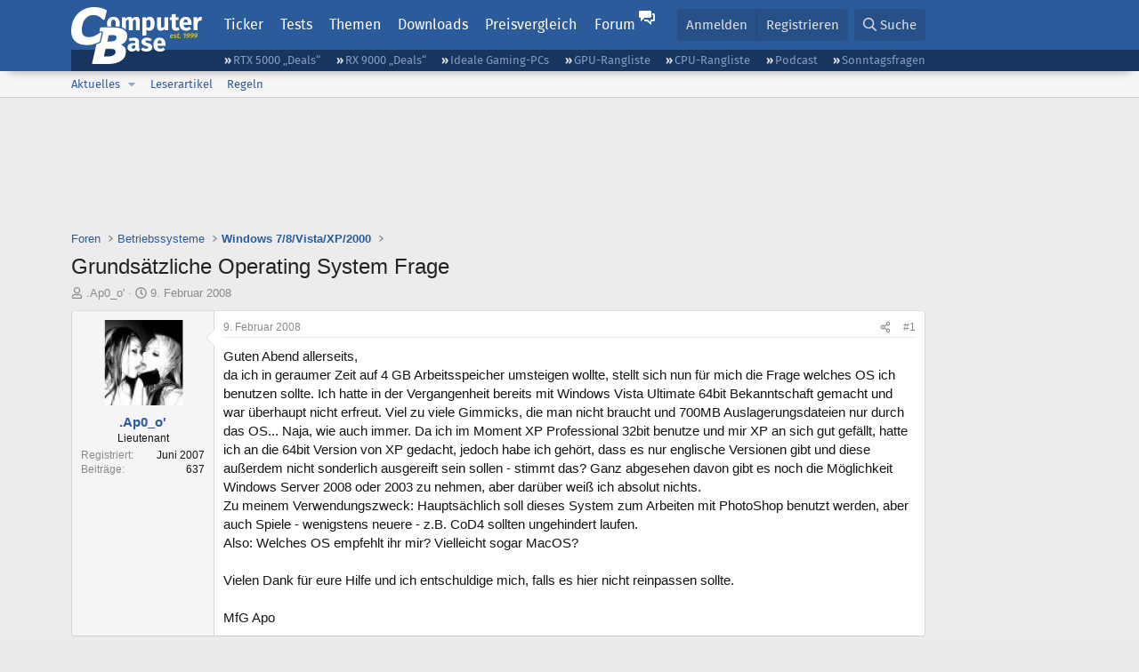

--- FILE ---
content_type: text/html; charset=utf-8
request_url: https://www.computerbase.de/forum/threads/grundsaetzliche-operating-system-frage.378461/
body_size: 22523
content:
<!DOCTYPE html>
<html id="XF" lang="de-DE" dir="LTR"
	data-xf="2.3"
	data-app="public"
	
	
	data-template="thread_view"
	data-container-key="node-88"
	data-content-key="thread-378461"
	data-logged-in="false"
	data-cookie-prefix="xf_"
	data-csrf="1768992570,a9593921ebe017bffbd8708c72752677"
	class="has-no-js template-thread_view default-layout"
	>
<head>
	
	
	

	<meta charset="utf-8" />
	<title>Grundsätzliche Operating System Frage | ComputerBase Forum</title>
	<link rel="manifest" href="/manifest.json">

	<meta http-equiv="X-UA-Compatible" content="IE=Edge" />
	<meta name="viewport" content="width=device-width, initial-scale=1, viewport-fit=cover">

	
		
			
				<meta name="theme-color" media="(prefers-color-scheme: light)" content="#2c5b9c" />
				<meta name="theme-color" media="(prefers-color-scheme: dark)" content="#121212" />
			
		
	

	<meta name="apple-mobile-web-app-title" content="ComputerBase Forum">
	
		<link rel="apple-touch-icon" href="/apple-touch-icon.png">
		

	
		
		<meta name="description" content="Guten Abend allerseits,
da ich in geraumer Zeit auf 4 GB Arbeitsspeicher umsteigen wollte, stellt sich nun für mich die Frage welches OS ich benutzen..." />
		<meta property="og:description" content="Guten Abend allerseits,
da ich in geraumer Zeit auf 4 GB Arbeitsspeicher umsteigen wollte, stellt sich nun für mich die Frage welches OS ich benutzen sollte. Ich hatte in der Vergangenheit bereits mit Windows Vista Ultimate 64bit Bekanntschaft gemacht und war überhaupt nicht erfreut. Viel zu..." />
		<meta property="twitter:description" content="Guten Abend allerseits,
da ich in geraumer Zeit auf 4 GB Arbeitsspeicher umsteigen wollte, stellt sich nun für mich die Frage welches OS ich benutzen sollte. Ich hatte in der Vergangenheit bereits..." />
	
	
		<meta property="og:url" content="https://www.computerbase.de/forum/threads/grundsaetzliche-operating-system-frage.378461/" />
	
		<link rel="canonical" href="https://www.computerbase.de/forum/threads/grundsaetzliche-operating-system-frage.378461/" />
	

	
		
	
	
	<meta property="og:site_name" content="ComputerBase Forum" />


	
	
		
	
	
	<meta property="og:type" content="website" />


	
	
		
	
	
	
		<meta property="og:title" content="Grundsätzliche Operating System Frage" />
		<meta property="twitter:title" content="Grundsätzliche Operating System Frage" />
	


	
	
	
	
		
	
	
	
		<meta property="og:image" content="https://www.computerbase.de/img/logo-opengraph.png" />
		<meta property="twitter:image" content="https://www.computerbase.de/img/logo-opengraph.png" />
		<meta property="twitter:card" content="summary" />
	


	

	
	
	
		
	
	

	<link rel="stylesheet" href="/forum/css.php?css=public%3Anormalize.css%2Cpublic%3Afa.css%2Cpublic%3Avariations.less%2Cpublic%3Acore.less%2Cpublic%3Aapp.less&amp;s=2&amp;l=2&amp;d=1768818000&amp;k=e270d3b3b8e2930c0e464184c588082ea3954d64" />

	
		<link rel="stylesheet" href="/css/forum.78e4f5e0.css" />
	

	<noscript><link rel="stylesheet" href="/css/noscript.72226d26.css" /></noscript>

	<link rel="stylesheet" href="/forum/css.php?css=public%3Amessage.less&amp;s=2&amp;l=2&amp;d=1768818000&amp;k=bf2505e61251f3fb82d6a6501978d9a12d799b1d" />
<link rel="stylesheet" href="/forum/css.php?css=public%3Ashare_controls.less&amp;s=2&amp;l=2&amp;d=1768818000&amp;k=05f4be69c2b28c86731c3960bcb78392d96244d4" />
<link rel="stylesheet" href="/forum/css.php?css=public%3Astructured_list.less&amp;s=2&amp;l=2&amp;d=1768818000&amp;k=ed0bd0e11eb98f0f1871acc07d04f6e9211c2053" />
<link rel="stylesheet" href="/forum/css.php?css=public%3Aextra.less&amp;s=2&amp;l=2&amp;d=1768818000&amp;k=61acbbd65d8a0f07248901bc140600adb99cc42b" />


	
		<script src="/forum/js/xf/preamble.min.js?_v=d7bc7484"></script>
	

	
	<script src="/forum/js/vendor/vendor-compiled.js?_v=d7bc7484" defer></script>
	<script src="/forum/js/xf/core-compiled.js?_v=d7bc7484" defer></script>

	<script>
		XF.ready(() =>
		{
			XF.extendObject(true, XF.config, {
				// 
				userId: 0,
				enablePush: true,
				pushAppServerKey: 'BGFdJPPXBldsuJSd7i2IHA6zgp+FEZxD2BgS1f1A71ABYSfVI4lAPRPWa1ov1Q9OY+8r6AJD9p4xD42V6mr1Gkw=',
				url: {
					fullBase: 'https://www.computerbase.de/forum/',
					basePath: '/forum/',
					css: '/forum/css.php?css=__SENTINEL__&s=2&l=2&d=1768818000',
					js: '/forum/js/__SENTINEL__?_v=d7bc7484',
					icon: '/forum/data/local/icons/__VARIANT__.svg?v=1768818012#__NAME__',
					iconInline: '/forum/styles/fa/__VARIANT__/__NAME__.svg?v=5.15.3',
					keepAlive: '/forum/login/keep-alive'
				},
				cookie: {
					path: '/',
					domain: '',
					prefix: 'xf_',
					secure: true,
					consentMode: 'disabled',
					consented: ["optional","_third_party"]
				},
				cacheKey: 'f3ed7234243583f554e27d349fe769c5',
				csrf: '1768992570,a9593921ebe017bffbd8708c72752677',
				js: {"\/forum\/js\/computerbase\/geizhals-tooltip.js?20181113&_v=d7bc7484":true,"\/forum\/js\/computerbase\/core.js?20250103&_v=d7bc7484":true},
				fullJs: false,
				css: {"public:message.less":true,"public:share_controls.less":true,"public:structured_list.less":true,"public:extra.less":true},
				time: {
					now: 1768992570,
					today: 1768950000,
					todayDow: 3,
					tomorrow: 1769036400,
					yesterday: 1768863600,
					week: 1768431600,
					month: 1767222000,
					year: 1767222000
				},
				style: {
					light: 'default',
					dark: 'alternate',
					defaultColorScheme: 'light'
				},
				borderSizeFeature: '3px',
				fontAwesomeWeight: 'r',
				enableRtnProtect: true,
				
				enableFormSubmitSticky: true,
				imageOptimization: '0',
				imageOptimizationQuality: 0.85,
				uploadMaxFilesize: 67108864,
				uploadMaxWidth: 3840,
				uploadMaxHeight: 0,
				allowedVideoExtensions: ["m4v","mov","mp4","mp4v","mpeg","mpg","ogv","webm"],
				allowedAudioExtensions: ["m4a","mp3","opus","ogg","wav"],
				shortcodeToEmoji: true,
				visitorCounts: {
					conversations_unread: '0',
					alerts_unviewed: '0',
					total_unread: '0',
					title_count: true,
					icon_indicator: true
				},
				jsMt: {"xf\/action.js":"6fef5b59","xf\/embed.js":"aedcc1b7","xf\/form.js":"aedcc1b7","xf\/structure.js":"6fef5b59","xf\/tooltip.js":"aedcc1b7"},
				jsState: {},
				publicMetadataLogoUrl: 'https://www.computerbase.de/img/logo-opengraph.png',
				publicPushBadgeUrl: 'https://www.computerbase.de/forum/styles/default/xenforo/bell.png'
			})

			XF.extendObject(XF.phrases, {
				// 
				date_x_at_time_y:     "{date} um {time}",
				day_x_at_time_y:      "{day} um {time}",
				yesterday_at_x:       "Gestern um {time}",
				x_minutes_ago:        "Vor {minutes} Minuten",
				one_minute_ago:       "vor 1 Minute",
				a_moment_ago:         "Gerade eben",
				today_at_x:           "Heute um {time}",
				in_a_moment:          "In einem Moment",
				in_a_minute:          "In einer Minute",
				in_x_minutes:         "In {minutes} Minute(n)",
				later_today_at_x:     "heute um {time}",
				tomorrow_at_x:        "Morgen um {time}",
				short_date_x_minutes: "{minutes}m",
				short_date_x_hours:   "{hours}h",
				short_date_x_days:    "{days}d",

				day0: "Sonntag",
				day1: "Montag",
				day2: "Dienstag",
				day3: "Mittwoch",
				day4: "Donnerstag",
				day5: "Freitag",
				day6: "Samstag",

				dayShort0: "So",
				dayShort1: "Mo",
				dayShort2: "Di",
				dayShort3: "Mi",
				dayShort4: "Do",
				dayShort5: "Fr",
				dayShort6: "Sa",

				month0: "Januar",
				month1: "Februar",
				month2: "März",
				month3: "April",
				month4: "Mai",
				month5: "Juni",
				month6: "Juli",
				month7: "August",
				month8: "September",
				month9: "Oktober",
				month10: "November",
				month11: "Dezember",

				active_user_changed_reload_page: "Der aktive Benutzer hat sich geändert. Lade die Seite für die neueste Version neu.",
				server_did_not_respond_in_time_try_again: "Der Server hat nicht rechtzeitig geantwortet. Bitte versuche es erneut.",
				oops_we_ran_into_some_problems: "Oops! Wir sind auf ein Problem gestoßen.",
				oops_we_ran_into_some_problems_more_details_console: "Oops! Wir sind auf ein Problem gestoßen. Bitte versuche es später noch einmal. Weitere Fehlerdetails findest du in der Browserkonsole.",
				file_too_large_to_upload: "Die Datei ist zu groß, um hochgeladen zu werden.",
				uploaded_file_is_too_large_for_server_to_process: "Die hochgeladene Datei ist zu groß, als dass der Server sie verarbeiten könnte.",
				files_being_uploaded_are_you_sure: "Die Dateien werden noch immer hochgeladen. Bist du sicher, dass du dieses Formular abschicken möchtest?",
				attach: "Dateien anhängen",
				rich_text_box: "Rich-Text-Feld",
				close: "Schließen",
				link_copied_to_clipboard: "Link in die Zwischenablage kopiert.",
				text_copied_to_clipboard: "Text wurde in die Zwischenablage kopiert.",
				loading: "Laden…",
				you_have_exceeded_maximum_number_of_selectable_items: "Du hast die maximale Anzahl der auswählbaren Elemente überschritten.",

				processing: "Verarbeitung",
				'processing...': "Verarbeitung…",

				showing_x_of_y_items: "Anzeige von {count} von {total} Element(en)",
				showing_all_items: "Anzeige aller Elemente",
				no_items_to_display: "Keine anzuzeigenden Einträge",

				number_button_up: "Erhöhen",
				number_button_down: "Verringern",

				push_enable_notification_title: "Push-Benachrichtigungen erfolgreich für ComputerBase Forum aktiviert",
				push_enable_notification_body: "Danke für das Einschalten der Push-Benachrichtigungen!",

				pull_down_to_refresh: "Nach unten ziehen zum Aktualisieren",
				release_to_refresh: "Loslassen zum Aktualisieren",
				refreshing: "Aktualisieren…"
			})
		})
	</script>

	<script src="/forum/js/computerbase/geizhals-tooltip.js?20181113&amp;_v=d7bc7484" defer></script>
<script src="/forum/js/computerbase/core.js?20250103&amp;_v=d7bc7484" defer></script>



	<link rel="manifest" href="/manifest.json">

	
		<link rel="icon" href="/favicon.ico" sizes="32x32" />
		<link rel="icon" href="/favicon.svg" type="image/svg+xml">
	

	
</head>
<body data-template="thread_view">



	

	

	
	

	
		

	<header class="header-wrapper" id="top">
		<div class="block1 header" data-xf-init="sticky-header">
			<a href="#content" class="skip-link">Zum Inhalt</a>

			<div class="header-row">
				<a href="/" class="homepage-link">
					

	

	
		
		

		
	
		
		

		
	

	

	<picture data-variations="{&quot;default&quot;:{&quot;1&quot;:&quot;\/img\/logo-est1999.svg&quot;,&quot;2&quot;:null},&quot;alternate&quot;:{&quot;1&quot;:&quot;\/img\/logo-est1999-orange.svg&quot;,&quot;2&quot;:null}}">
		
		
		

		
			
			
			

			
				<source srcset="/img/logo-est1999-orange.svg" media="(prefers-color-scheme: dark)" />
			
		

		<img src="/img/logo-est1999.svg"  width="147" height="64" alt="ComputerBase"  />
	</picture>


				</a>

				<a href="#navigation" class="mainmenu-button js-toggle-button js-menu-button" data-toggle-method="css">Menü</a>

				<div class="mainmenu-panel" id="navigation">
					<nav class="mainmenu-nav">
						<ul>
							<li><a href="/news/" class="mainmenu__a">Ticker</a></li>
							<li><a href="/artikel/" class="mainmenu__a">Tests</a></li>
							<li><a href="/thema/" class="mainmenu__a mainmenu__a--tags js-toggle-button js-menu-button" data-controls="tags-menu" data-toggle-method="css">Themen</a></li>
							<li><a href="/downloads/" class="mainmenu__a">Downloads</a></li>
							<li><a href="/preisvergleich/" class="mainmenu__a">Preisvergleich</a></li>
							<li><a href="/forum/" class="mainmenu__a mainmenu__a--forum mainmenu__a--selected js-active-menu">Forum</a></li>
						</ul>
					</nav>

					<ul class="tags-menu" id="tags-menu">
	<li><a href="/news/apps/" class="tags-menu__a">Apps</a></li>
<li><a href="/news/arbeitsspeicher/" class="tags-menu__a">Arbeitsspeicher</a></li>
<li><a href="/news/audio-video-foto/" class="tags-menu__a">Audio/Video/Foto</a></li>
<li><a href="/news/betriebssysteme/" class="tags-menu__a">Betriebssysteme</a></li>
<li><a href="/news/gaming/" class="tags-menu__a">Gaming</a></li>
<li><a href="/news/gehaeuse/" class="tags-menu__a">Gehäuse</a></li>
<li><a href="/news/grafikkarten/" class="tags-menu__a">Grafikkarten</a></li>
<li><a href="/news/in-eigener-sache/" class="tags-menu__a">In eigener Sache</a></li>
<li><a href="/news/internet/" class="tags-menu__a">Internet</a></li>
<li><a href="/news/kuehlung/" class="tags-menu__a">Kühlung</a></li>
<li><a href="/news/mainboards/" class="tags-menu__a">Mainboards</a></li>
<li><a href="/news/maeuse/" class="tags-menu__a">Mäuse</a></li>
<li><a href="/news/mobilitaet/" class="tags-menu__a">Mobilität</a></li>
<li><a href="/news/monitore/" class="tags-menu__a">Monitore</a></li>
<li><a href="/news/netzpolitik/" class="tags-menu__a">Netzpolitik</a></li>
<li><a href="/news/netzteile/" class="tags-menu__a">Netzteile</a></li>
<li><a href="/news/notebooks/" class="tags-menu__a">Notebooks</a></li>
<li><a href="/news/pc-systeme/" class="tags-menu__a">PC-Systeme</a></li>
<li><a href="/news/prozessoren/" class="tags-menu__a">Prozessoren</a></li>
<li><a href="/news/smart-home/" class="tags-menu__a">Smart Home</a></li>
<li><a href="/news/smartphones/" class="tags-menu__a">Smartphones</a></li>
<li><a href="/news/storage/" class="tags-menu__a">Storage</a></li>
<li><a href="/news/tablets/" class="tags-menu__a">Tablets</a></li>
<li><a href="/news/tastaturen/" class="tags-menu__a">Tastaturen</a></li>
<li><a href="/news/wearables/" class="tags-menu__a">Wearables</a></li>
<li><a href="/news/wirtschaft/" class="tags-menu__a">Wirtschaft</a></li>

						<li><a href="/thema/" class="tags-menu__a tags-menu__a--all">Alle Themen</a></li>
					</ul>
				</div>

				

				<div class="headermeta headermeta--forum p-nav p-nav-opposite">
					<div class="p-navgroup p-account p-navgroup--guest">
						
							<a href="/forum/login/" class="p-navgroup-link p-navgroup-link--textual p-navgroup-link--logIn"
								data-xf-click="overlay" data-follow-redirects="on">
								<span class="p-navgroup-linkText">Anmelden</span>
							</a>
							
								<a href="/forum/register/" class="p-navgroup-link p-navgroup-link--textual p-navgroup-link--register"
									data-xf-click="overlay" data-follow-redirects="on">
									<span class="p-navgroup-linkText">Registrieren</span>
								</a>
							
						
					</div>

					<div class="p-navgroup p-discovery">
						<a href="/forum/whats-new/"
							class="p-navgroup-link p-navgroup-link--iconic p-navgroup-link--whatsnew"
							aria-label="Aktuelles"
							title="Aktuelles">
							<i aria-hidden="true"></i>
							<span class="p-navgroup-linkText">Aktuelles</span>
						</a>

						
							<a href="/forum/search/?type=post"
								class="p-navgroup-link p-navgroup-link--iconic p-navgroup-link--search"
								data-xf-click="menu"
								data-xf-key="/"
								aria-label="Suche"
								aria-expanded="false"
								aria-haspopup="true"
								title="Suche">
								<i aria-hidden="true"></i>
								<span class="p-navgroup-linkText">Suche</span>
							</a>
							<div class="menu menu--structural menu--wide" data-menu="menu" aria-hidden="true">
								<form action="/forum/search/search" method="post"
									class="menu-content"
									data-xf-init="quick-search">

									<h3 class="menu-header">Suche</h3>
									
									<div class="menu-row">
										
											<div class="inputGroup inputGroup--joined">
												<input type="text" class="input" data-xf-init="search-auto-complete" name="keywords" data-acurl="/forum/search/auto-complete" placeholder="Suche…" aria-label="Suche" data-menu-autofocus="true" />
												
			<select name="constraints" class="js-quickSearch-constraint input" aria-label="Suchen in">
				<option value="">Überall</option>
<option value="{&quot;search_type&quot;:&quot;post&quot;}">Themen</option>
<option value="{&quot;search_type&quot;:&quot;post&quot;,&quot;c&quot;:{&quot;nodes&quot;:[88],&quot;child_nodes&quot;:1}}">Dieses Forum</option>
<option value="{&quot;search_type&quot;:&quot;post&quot;,&quot;c&quot;:{&quot;thread&quot;:378461}}">Dieses Thema</option>

			</select>
		
											</div>
										
									</div>

									
									<div class="menu-row">
										<label class="iconic"><input type="checkbox"  name="c[title_only]" value="1" /><i aria-hidden="true"></i><span class="iconic-label">Nur Titel durchsuchen</span></label>

									</div>
									<div class="menu-row menu-row--search">
										<div class="inputGroup">
											Sortieren nach:
											
			<ul class="inputChoices">
				<li class="inputChoices-choice"><label class="iconic  iconic--radio"><input type="radio" name="order" value="relevance" checked="checked" /><i aria-hidden="true"></i><span class="iconic-label">Relevanz</span></label></li>
<li class="inputChoices-choice"><label class="iconic  iconic--radio"><input type="radio" name="order" value="date" /><i aria-hidden="true"></i><span class="iconic-label">Datum</span></label></li>

			</ul>
		
										</div>
									</div>
									
									<div class="menu-row">
										<div class="inputGroup">
											<span class="inputGroup-text" id="ctrl_search_menu_by_member">Von:</span>
											<input type="text" class="input" name="c[users]" data-xf-init="auto-complete" placeholder="Mitglied" aria-labelledby="ctrl_search_menu_by_member" />
										</div>
									</div>
									<div class="menu-footer">
									<span class="menu-footer-controls">
										<button type="submit" class="button button--icon button--icon--search button--primary"><i class="fa--xf far fa-search "><svg xmlns="http://www.w3.org/2000/svg" role="img" aria-hidden="true" ><use href="/forum/data/local/icons/regular.svg?v=1768818012#search"></use></svg></i><span class="button-text">Suche</span></button>
										<button type="submit" class="button " name="from_search_menu"><span class="button-text">Erweiterte Suche…</span></button>
									</span>
									</div>

									<input type="hidden" name="_xfToken" value="1768992570,a9593921ebe017bffbd8708c72752677" />
								</form>
							</div>
						
					</div>
				</div>

				
			</div>
		</div>
		<div class="block1 subheader">
			<div class="header-row">
				<div class="tagnav">
					<ul class="tagnav__ul">
		<li class="tagnav__li"><a href="/news/grafikkarten/verfuegbarkeit-und-preise-geforce-rtx-5090-und-5080-ab-heute-im-handel-erhaeltlich.91203/" class="tagnav__a">RTX 5000 „Deals“</a></li>
<li class="tagnav__li"><a href="/news/grafikkarten/verfuegbarkeit-und-preise-hier-gibt-es-amd-radeon-rx-9070-xt-und-rx-9070-zu-kaufen.91631/" class="tagnav__a">RX 9000 „Deals“</a></li>
<li class="tagnav__li"><a href="/forum/threads/der-ideale-gaming-pc-spiele-pc-selbst-zusammenstellen.215394/" class="tagnav__a">Ideale Gaming-PCs</a></li>
<li class="tagnav__li"><a href="/artikel/grafikkarten/rangliste.2487/" class="tagnav__a">GPU-Rangliste</a></li>
<li class="tagnav__li"><a href="/artikel/prozessoren/rangliste.89909/" class="tagnav__a">CPU-Rangliste</a></li>
<li class="tagnav__li"><a href="/news/cb-funk/" class="tagnav__a">Podcast</a></li>
<li class="tagnav__li"><a href="/news/sonntagsfrage/" class="tagnav__a">Sonntagsfragen</a></li>

					</ul>
				</div>
			</div>
		</div>
	</header>
	
		
		<div class="block1 block1--forum-nav"><div class="row row--forum-nav js-submenu">

		
			<div class="p-sectionLinks">
				<div class="p-sectionLinks-inner hScroller" data-xf-init="h-scroller">
					<div class="hScroller-scroll">
						<ul class="p-sectionLinks-list">
							
								<li>
									
	<div class="p-navEl " data-has-children="true">
	

		
	
	<a href="/forum/whats-new/posts/"
	class="p-navEl-link p-navEl-link--splitMenu "
	
	
	data-nav-id="whatsNew">Aktuelles</a>


		<a data-xf-key="alt+1"
			data-xf-click="menu"
			data-menu-pos-ref="< .p-navEl"
			class="p-navEl-splitTrigger"
			role="button"
			tabindex="0"
			aria-label="Toggle erweitert"
			aria-expanded="false"
			aria-haspopup="true"></a>

		
	
		<div class="menu menu--structural" data-menu="menu" aria-hidden="true">
			<div class="menu-content">
				
					
	
	
	<a href="/forum/featured/"
	class="menu-linkRow u-indentDepth0 js-offCanvasCopy "
	
	
	data-nav-id="featured">Empfohlene Inhalte</a>

	

				
					
	
	
	<a href="/forum/whats-new/posts/"
	class="menu-linkRow u-indentDepth0 js-offCanvasCopy "
	
	
	data-nav-id="whatsNewPosts">Neue Beiträge</a>

	

				
					
	
	
	<a href="/forum/whats-new/latest-activity"
	class="menu-linkRow u-indentDepth0 js-offCanvasCopy "
	
	
	data-nav-id="latestActivity">Neueste Aktivitäten</a>

	

				
			</div>
		</div>
	
	</div>

								</li>
							
								<li>
									
	<div class="p-navEl " >
	

		
	
	<a href="/forum/leserartikel/"
	class="p-navEl-link "
	
	data-xf-key="alt+2"
	data-nav-id="forumarticle">Leserartikel</a>


		

		
	
	</div>

								</li>
							
								<li>
									
	<div class="p-navEl " >
	

		
	
	<a href="/forum/help/terms/"
	class="p-navEl-link "
	
	data-xf-key="alt+3"
	data-nav-id="rules">Regeln</a>


		

		
	
	</div>

								</li>
							

							
							
							
						</ul>
					</div>
				</div>
			</div>
			

		</div></div>
	
	

	<div class="offCanvasMenu offCanvasMenu--nav js-headerOffCanvasMenu" data-menu="menu" aria-hidden="true" data-ocm-builder="navigation">
		<div class="offCanvasMenu-backdrop" data-menu-close="true"></div>
		<div class="offCanvasMenu-content">
			<div class="offCanvasMenu-header">
				Menü
				<a class="offCanvasMenu-closer" data-menu-close="true" role="button" tabindex="0" aria-label="Schließen"></a>
			</div>
			
				<div class="p-offCanvasRegisterLink">
					<div class="offCanvasMenu-linkHolder">
						<a href="/forum/login/" class="offCanvasMenu-link" data-xf-click="overlay" data-menu-close="true">
							Anmelden
						</a>
					</div>
					<hr class="offCanvasMenu-separator" />
					
						<div class="offCanvasMenu-linkHolder">
							<a href="/forum/register/" class="offCanvasMenu-link" data-xf-click="overlay" data-menu-close="true">
								Registrieren
							</a>
						</div>
						<hr class="offCanvasMenu-separator" />
					
				</div>
			
			<div class="js-offCanvasNavTarget"></div>
			<div class="offCanvasMenu-installBanner js-installPromptContainer" style="display: none;" data-xf-init="install-prompt">
				<div class="offCanvasMenu-installBanner-header">App installieren</div>
				<button type="button" class="button js-installPromptButton"><span class="button-text">Installieren</span></button>
				<template class="js-installTemplateIOS">
					<div class="js-installTemplateContent">
						<div class="overlay-title">So wird die App in iOS installiert</div>
						<div class="block-body">
							<div class="block-row">
								<p>
									Folge dem Video um zu sehen, wie unsere Website als Web-App auf dem Startbildschirm installiert werden kann.
								</p>
								<p style="text-align: center">
									<video src="/forum/styles/default/xenforo/add_to_home.mp4"
										width="280" height="480" autoplay loop muted playsinline></video>
								</p>
								<p>
									<small><strong>Anmerkung:</strong> Diese Funktion ist in einigen Browsern möglicherweise nicht verfügbar.</small>
								</p>
							</div>
						</div>
					</div>
				</template>
			</div>
		</div>
	</div>

	<main class="main main--forum" id="content">
		

		

		
			<div class="block1 block1--forum block1--banner" aria-hidden="true">
				<div class="row row--padding-0 row--forum">
					<div class="adbox adbox-topbanner adbox--with-label" data-slot="topbanner"><div class="adbox__container"><noscript><iframe src="/api/ads?name=noscript&amp;format=728x90" width="728" height="90"></iframe></noscript></div></div>
				</div>
			</div>
		

		
			<div class="block1 block1--forum block1--skyscraper" aria-hidden="true">
				<div class="row row--padding-0 row--forum">
					<div class="adbox adbox-skyscraper-right" data-slot="skyscraper-right"><div class="adbox__container"><noscript><iframe src="/api/ads?name=noscript&amp;format=160x600" width="160" height="600"></iframe></noscript></div></div>
					<div class="adbox adbox-skyscraper-left" data-slot="skyscraper-left"><div class="adbox__container"><noscript><iframe src="/api/ads?name=noscript&amp;format=160x600" width="160" height="600"></iframe></noscript></div></div>
				</div>
			</div>
		

		<div class="block1 block1--forum"><div class="row row--padding-2 row--forum">
			<!--XF:EXTRA_OUTPUT-->

			

			

			
			
	
		<ul class="p-breadcrumbs "
			itemscope itemtype="https://schema.org/BreadcrumbList">
			
				

				
				

				
					
					
	<li itemprop="itemListElement" itemscope itemtype="https://schema.org/ListItem">
		<a href="/forum/" itemprop="item">
			<span itemprop="name">Foren</span>
		</a>
		<meta itemprop="position" content="1" />
	</li>

				

				
				
					
					
	<li itemprop="itemListElement" itemscope itemtype="https://schema.org/ListItem">
		<a href="/forum/#betriebssysteme.32" itemprop="item">
			<span itemprop="name">Betriebssysteme</span>
		</a>
		<meta itemprop="position" content="2" />
	</li>

				
					
					
	<li itemprop="itemListElement" itemscope itemtype="https://schema.org/ListItem">
		<a href="/forum/forums/windows-7-8-vista-xp-2000.88/" itemprop="item">
			<span itemprop="name">Windows 7/8/Vista/XP/2000</span>
		</a>
		<meta itemprop="position" content="3" />
	</li>

				
			
		</ul>
	

			

			
	<noscript class="js-jsWarning"><div class="blockMessage blockMessage--important blockMessage--iconic u-noJsOnly">JavaScript ist deaktiviert. Für eine bessere Darstellung aktiviere bitte JavaScript in deinem Browser, bevor du fortfährst.</div></noscript>

			
	<div class="blockMessage blockMessage--important blockMessage--iconic js-browserWarning" style="display: none">Du verwendest einen veralteten Browser. Es ist möglich, dass diese oder andere Websites nicht korrekt angezeigt werden.<br />Du solltest ein Upgrade durchführen oder einen <a href="https://www.google.com/chrome/browser/" target="_blank">alternativen Browser</a> verwenden.</div>


			
				<div class="p-body-header">
					
						
							<div class="p-title ">
								
									
										<h1 class="p-title-value">Grundsätzliche Operating System Frage</h1>
									
									
								
							</div>
						

						
							<div class="p-description">
	<ul class="listInline listInline--bullet">
		<li>
			<i class="fa--xf far fa-user "><svg xmlns="http://www.w3.org/2000/svg" role="img" ><title>Ersteller</title><use href="/forum/data/local/icons/regular.svg?v=1768818012#user"></use></svg></i>
			<span class="u-srOnly">Ersteller</span>

			<a href="/forum/members/ap0_o.262269/" class="username  u-concealed" dir="auto" data-user-id="262269" data-xf-init="member-tooltip">.Ap0_o&#039;</a>
		</li>
		<li>
			<i class="fa--xf far fa-clock "><svg xmlns="http://www.w3.org/2000/svg" role="img" ><title>Erstellt am</title><use href="/forum/data/local/icons/regular.svg?v=1768818012#clock"></use></svg></i>
			<span class="u-srOnly">Erstellt am</span>

			<a href="/forum/threads/grundsaetzliche-operating-system-frage.378461/" class="u-concealed"><time  class="u-dt" dir="auto" datetime="2008-02-09T19:14:52+0100" data-timestamp="1202580892" data-date="9. Februar 2008" data-time="19:14" data-short="Feb. &#039;08" title="9. Februar 2008 um 19:14">9. Februar 2008</time></a>
		</li>
		
		
		
	</ul>
</div>
						
					
				</div>
			

			<div class="p-body-main  ">
				
				<div class="p-body-contentCol"></div>
				

				

				<div class="p-body-content">
					
					<div class="p-body-pageContent">











	
	
	
		
	
	
	


	
	
	
		
	
	
	


	
	
		
	
	
	


	
	



	












	

	
		
	



















<div class="block block--messages" data-xf-init="" data-type="post" data-href="/forum/inline-mod/" data-search-target="*">

	<span class="u-anchorTarget" id="posts"></span>

	
		
	

	

	<div class="block-outer"></div>

	

	
		
	<div class="block-outer js-threadStatusField"></div>

	

	<div class="block-container lbContainer"
		data-xf-init="lightbox select-to-quote"
		data-message-selector=".js-post"
		data-lb-id="thread-378461"
		data-lb-universal="0">

		<div class="block-body js-replyNewMessageContainer">
			
				
				

					

					
						

	
	

	

	
	<article class="message message--post js-post js-inlineModContainer  "
		data-author=".Ap0_o&#039;"
		data-content="post-3792149"
		id="js-post-3792149"
		>

		

		<span class="u-anchorTarget" id="post-3792149"></span>

		
			<div class="message-inner">
				
					<div class="message-cell message-cell--user">
						
						

	<section class="message-user"
		
		
		>

		

		
		<div class="message-avatar ">
			<div class="message-avatar-wrapper">
				<a href="/forum/members/ap0_o.262269/" class="avatar avatar--m" data-user-id="262269" data-xf-init="member-tooltip">
			<img src="https://pics.computerbase.de/forum/avatars/m/262/262269.jpg?1186851187"  alt=".Ap0_o&#039;" class="avatar-u262269-m" width="96" height="96" loading="lazy" /> 
		</a>
				
			</div>
		</div>
		
		<div class="message-userDetails">
			<h4 class="message-name"><a href="/forum/members/ap0_o.262269/" class="username " dir="auto" data-user-id="262269" data-xf-init="member-tooltip">.Ap0_o&#039;</a></h4>
			
			<h5 class="userTitle message-userTitle" dir="auto">Lieutenant</h5>
			<div class="message-userTitle message-threadStarter"></div>
			
			
			
		</div>
		
			
			
				<div class="message-userExtras">
				
					
						<dl class="pairs pairs--justified">
							<dt>Registriert</dt>
							<dd>Juni 2007</dd>
						</dl>
					
					
						<dl class="pairs pairs--justified">
							<dt>Beiträge</dt>
							<dd>637</dd>
						</dl>
					
					
					
					
					
					
					
					
					
				
				</div>
			
		
		<span class="message-userArrow"></span>
	</section>

					</div>
				

				
					<div class="message-cell message-cell--main">
					
						<div class="message-main js-quickEditTarget">

							
								

	

	<header class="message-attribution message-attribution--split">
		<ul class="message-attribution-main listInline ">
			
			
			<li class="u-concealed">
				<a href="#post-3792149" >
					<time  class="u-dt" dir="auto" datetime="2008-02-09T19:14:52+0100" data-timestamp="1202580892" data-date="9. Februar 2008" data-time="19:14" data-short="Feb. &#039;08" title="9. Februar 2008 um 19:14">9. Februar 2008</time>
				</a>
			</li>
			
		</ul>

		<ul class="message-attribution-opposite message-attribution-opposite--list ">
			
			<li>
				
				<a href="#post-3792149"
					class="message-attribution-gadget"
					data-xf-init="share-tooltip"
					data-href="/forum/posts/3792149/share"
					aria-label="Teilen">
					<i class="fa--xf far fa-share-alt "><svg xmlns="http://www.w3.org/2000/svg" role="img" aria-hidden="true" ><use href="/forum/data/local/icons/regular.svg?v=1768818012#share-alt"></use></svg></i>
				</a>
			</li>
			
				<li class="u-hidden js-embedCopy">
					
	<a href="javascript:"
		data-xf-init="copy-to-clipboard"
		data-copy-text="&lt;div class=&quot;js-xf-embed&quot; data-url=&quot;https://www.computerbase.de/forum&quot; data-content=&quot;post-3792149&quot;&gt;&lt;/div&gt;&lt;script defer src=&quot;https://www.computerbase.de/forum/js/xf/external_embed.js?_v=d7bc7484&quot;&gt;&lt;/script&gt;"
		data-success="Einbettungscode HTML in die Zwischenablage kopiert."
		class="">
		<i class="fa--xf far fa-code "><svg xmlns="http://www.w3.org/2000/svg" role="img" aria-hidden="true" ><use href="/forum/data/local/icons/regular.svg?v=1768818012#code"></use></svg></i>
	</a>

				</li>
			
			
			
				<li>
					
					<a href="#post-3792149">
						#1
					</a>
				</li>
			
		</ul>
	</header>

							

							<div class="message-content js-messageContent">
							

								
									
	
	
	

								

								
									
	

	<div class="message-userContent lbContainer js-lbContainer "
		data-lb-id="post-3792149"
		data-lb-caption-desc=".Ap0_o&#039; &middot; 9. Februar 2008 um 19:14">

		
			

	
	
		
	

	
		
	

		

		<article class="message-body js-selectToQuote">
			
				
			

			<div >
				
					<div class="bbWrapper">Guten Abend allerseits,<br />
da ich in geraumer Zeit auf 4 GB Arbeitsspeicher umsteigen wollte, stellt sich nun für mich die Frage welches OS ich benutzen sollte. Ich hatte in der Vergangenheit bereits mit Windows Vista Ultimate 64bit Bekanntschaft gemacht und war überhaupt nicht erfreut. Viel zu viele Gimmicks, die man nicht braucht und 700MB Auslagerungsdateien nur durch das OS... Naja, wie auch immer. Da ich im Moment XP Professional 32bit benutze und mir XP an sich gut gefällt, hatte ich an die 64bit Version von XP gedacht, jedoch habe ich gehört, dass es nur englische Versionen gibt und diese außerdem nicht sonderlich ausgereift sein sollen - stimmt das? Ganz abgesehen davon gibt es noch die Möglichkeit Windows Server 2008 oder 2003 zu nehmen, aber darüber weiß ich absolut nichts.<br />
Zu meinem Verwendungszweck: Hauptsächlich soll dieses System zum Arbeiten mit PhotoShop benutzt werden, aber auch Spiele - wenigstens neuere - z.B. CoD4 sollten ungehindert laufen. <br />
Also: Welches OS empfehlt ihr mir? Vielleicht sogar MacOS?<br />
<br />
Vielen Dank für eure Hilfe und ich entschuldige mich, falls es hier nicht reinpassen sollte.<br />
<br />
MfG Apo</div>
				
			</div>

			<div class="js-selectToQuoteEnd">&nbsp;</div>
			
				
			
		</article>

		
			

	
	
		
	

	
		
	

		

		
	</div>

								

								
									
	

	

								

								
									
	

								

							
							</div>

							
								
	

	<footer class="message-footer">
		

		

		<div class="reactionsBar js-reactionsList ">
			
		</div>

		<div class="js-historyTarget message-historyTarget toggleTarget" data-href="trigger-href"></div>
	</footer>

							
						</div>

					
					</div>
				
			</div>
		
	</article>

	
	

					

					

					
					
						
							<article class="message message--post postbit-ad ">
								<div class="message-inner">
									<div class="message-cell message-cell--user postbit-ad__cell">
										<div class="ad-label u-smaller u-dimmed"></div>
									</div>
									<div class="message-cell message-cell--main postbit-ad__main">
										
											
											<div class="adbox adbox-rectangle adbox--with-label" data-slot="forum-content-1"><div class="adbox__container"><noscript><iframe src="/api/ads?name=noscript&amp;format=300x250" width="300" height="250"></iframe></noscript></div></div>
										
									</div>
								</div>
							</article>
						
					
				

					

					
						

	
	

	

	
	<article class="message message--post js-post js-inlineModContainer  "
		data-author="HisN"
		data-content="post-3792173"
		id="js-post-3792173"
		itemscope itemtype="https://schema.org/Comment" itemid="https://www.computerbase.de/forum/posts/3792173/">

		
			<meta itemprop="parentItem" itemscope itemid="https://www.computerbase.de/forum/threads/grundsaetzliche-operating-system-frage.378461/" />
			<meta itemprop="name" content="Beitrag #2" />
		

		<span class="u-anchorTarget" id="post-3792173"></span>

		
			<div class="message-inner">
				
					<div class="message-cell message-cell--user">
						
						

	<section class="message-user"
		itemprop="author"
		itemscope itemtype="https://schema.org/Person"
		itemid="https://www.computerbase.de/forum/members/hisn.114452/">

		
			<meta itemprop="url" content="https://www.computerbase.de/forum/members/hisn.114452/" />
		

		
		<div class="message-avatar ">
			<div class="message-avatar-wrapper">
				<a href="/forum/members/hisn.114452/" class="avatar avatar--m" data-user-id="114452" data-xf-init="member-tooltip">
			<img src="https://pics.computerbase.de/forum/avatars/m/114/114452.jpg?1526216215" srcset="https://pics.computerbase.de/forum/avatars/l/114/114452.jpg?1526216215 2x" alt="HisN" class="avatar-u114452-m" width="96" height="96" loading="lazy" itemprop="image" /> 
		</a>
				
			</div>
		</div>
		
		<div class="message-userDetails">
			<h4 class="message-name"><a href="/forum/members/hisn.114452/" class="username " dir="auto" data-user-id="114452" data-xf-init="member-tooltip"><span itemprop="name">HisN</span></a></h4>
			
			<h5 class="userTitle message-userTitle" dir="auto" itemprop="jobTitle">Fleet Admiral</h5>
			<div class="message-userTitle message-threadStarter"></div>
			
			
			
		</div>
		
			
			
				<div class="message-userExtras">
				
					
						<dl class="pairs pairs--justified">
							<dt>Registriert</dt>
							<dd>Nov. 2005</dd>
						</dl>
					
					
						<dl class="pairs pairs--justified">
							<dt>Beiträge</dt>
							<dd>84.569</dd>
						</dl>
					
					
					
					
					
					
					
					
					
				
				</div>
			
		
		<span class="message-userArrow"></span>
	</section>

					</div>
				

				
					<div class="message-cell message-cell--main">
					
						<div class="message-main js-quickEditTarget">

							
								

	

	<header class="message-attribution message-attribution--split">
		<ul class="message-attribution-main listInline ">
			
			
			<li class="u-concealed">
				<a href="#post-3792173" itemprop="url">
					<time  class="u-dt" dir="auto" datetime="2008-02-09T19:19:04+0100" data-timestamp="1202581144" data-date="9. Februar 2008" data-time="19:19" data-short="Feb. &#039;08" title="9. Februar 2008 um 19:19" itemprop="datePublished">9. Februar 2008</time>
				</a>
			</li>
			
		</ul>

		<ul class="message-attribution-opposite message-attribution-opposite--list ">
			
			<li>
				
				<a href="#post-3792173"
					class="message-attribution-gadget"
					data-xf-init="share-tooltip"
					data-href="/forum/posts/3792173/share"
					aria-label="Teilen">
					<i class="fa--xf far fa-share-alt "><svg xmlns="http://www.w3.org/2000/svg" role="img" aria-hidden="true" ><use href="/forum/data/local/icons/regular.svg?v=1768818012#share-alt"></use></svg></i>
				</a>
			</li>
			
				<li class="u-hidden js-embedCopy">
					
	<a href="javascript:"
		data-xf-init="copy-to-clipboard"
		data-copy-text="&lt;div class=&quot;js-xf-embed&quot; data-url=&quot;https://www.computerbase.de/forum&quot; data-content=&quot;post-3792173&quot;&gt;&lt;/div&gt;&lt;script defer src=&quot;https://www.computerbase.de/forum/js/xf/external_embed.js?_v=d7bc7484&quot;&gt;&lt;/script&gt;"
		data-success="Einbettungscode HTML in die Zwischenablage kopiert."
		class="">
		<i class="fa--xf far fa-code "><svg xmlns="http://www.w3.org/2000/svg" role="img" aria-hidden="true" ><use href="/forum/data/local/icons/regular.svg?v=1768818012#code"></use></svg></i>
	</a>

				</li>
			
			
			
				<li>
					
					<a href="#post-3792173">
						#2
					</a>
				</li>
			
		</ul>
	</header>

							

							<div class="message-content js-messageContent">
							

								
									
	
	
	

								

								
									
	

	<div class="message-userContent lbContainer js-lbContainer "
		data-lb-id="post-3792173"
		data-lb-caption-desc="HisN &middot; 9. Februar 2008 um 19:19">

		

		<article class="message-body js-selectToQuote">
			
				
			

			<div itemprop="text">
				
					<div class="bbWrapper">PS läuft bestens in jeder Version auf XP64, und COD4 auch, im Gegensatz zu Vista64, wo die CS2 noch nicht richtig will, Du also eine CS3 brauchst.<br />
Wenn Dir Vista nicht liegt ist XP64 erste Wahl.<br />
Und ausgereift? XP64 fußt auf der gleichen Codebasis wie Vista64, nämlich 2003 Server. Und wer erzählt das 2003 Server nicht ausgereift ist ... naja.. keine Worte.<br />
Und ob nun Vista eine MUI mit auf der DVD hat, oder Du bei XP64 die MUI von einer 2. CD nachinstallieren musst damit das OS &quot;deutsch&quot; oder anderssprachig als englisch wird, ist doch wohl SCHEISSEGAL, oder?</div>
				
			</div>

			<div class="js-selectToQuoteEnd">&nbsp;</div>
			
				
			
		</article>

		

		
	</div>

								

								
									
	

	

								

								
									
	
		
			<aside class="message-signature">
			
				<div class="bbWrapper"><div style="text-align: center"><b>Inaktiv auf weiteres!</b><br />
99% Wiederholungen. Ich kann oder will keine Suche benutzen. Ich bin natürlich der 1. oder Einzige mit dem Problem. Ich kann es echt nicht mehr sehen. Bitte, Danke, Gerne.&#8203;</div></div>
			
			</aside>
		
	

								

							
							</div>

							
								
	

	<footer class="message-footer">
		
			<div class="message-microdata" itemprop="interactionStatistic" itemtype="https://schema.org/InteractionCounter" itemscope>
				<meta itemprop="userInteractionCount" content="0" />
				<meta itemprop="interactionType" content="https://schema.org/LikeAction" />
			</div>
		

		

		<div class="reactionsBar js-reactionsList ">
			
		</div>

		<div class="js-historyTarget message-historyTarget toggleTarget" data-href="trigger-href"></div>
	</footer>

							
						</div>

					
					</div>
				
			</div>
		
	</article>

	
	

					

					

					
					
				

					

					
						

	
	

	

	
	<article class="message message--post js-post js-inlineModContainer  "
		data-author=".Ap0_o&#039;"
		data-content="post-3792194"
		id="js-post-3792194"
		itemscope itemtype="https://schema.org/Comment" itemid="https://www.computerbase.de/forum/posts/3792194/">

		
			<meta itemprop="parentItem" itemscope itemid="https://www.computerbase.de/forum/threads/grundsaetzliche-operating-system-frage.378461/" />
			<meta itemprop="name" content="Beitrag #3" />
		

		<span class="u-anchorTarget" id="post-3792194"></span>

		
			<div class="message-inner">
				
					<div class="message-cell message-cell--user">
						
						

	<section class="message-user"
		itemprop="author"
		itemscope itemtype="https://schema.org/Person"
		itemid="https://www.computerbase.de/forum/members/ap0_o.262269/">

		
			<meta itemprop="url" content="https://www.computerbase.de/forum/members/ap0_o.262269/" />
		

		
		<div class="message-avatar ">
			<div class="message-avatar-wrapper">
				<a href="/forum/members/ap0_o.262269/" class="avatar avatar--m" data-user-id="262269" data-xf-init="member-tooltip">
			<img src="https://pics.computerbase.de/forum/avatars/m/262/262269.jpg?1186851187"  alt=".Ap0_o&#039;" class="avatar-u262269-m" width="96" height="96" loading="lazy" itemprop="image" /> 
		</a>
				
			</div>
		</div>
		
		<div class="message-userDetails">
			<h4 class="message-name"><a href="/forum/members/ap0_o.262269/" class="username " dir="auto" data-user-id="262269" data-xf-init="member-tooltip"><span itemprop="name">.Ap0_o&#039;</span></a></h4>
			
			<h5 class="userTitle message-userTitle" dir="auto" itemprop="jobTitle">Lieutenant</h5>
			<div class="message-userTitle message-threadStarter">Ersteller dieses Themas</div>
			
			
			
		</div>
		
			
			
				<div class="message-userExtras">
				
					
						<dl class="pairs pairs--justified">
							<dt>Registriert</dt>
							<dd>Juni 2007</dd>
						</dl>
					
					
						<dl class="pairs pairs--justified">
							<dt>Beiträge</dt>
							<dd>637</dd>
						</dl>
					
					
					
					
					
					
					
					
					
				
				</div>
			
		
		<span class="message-userArrow"></span>
	</section>

					</div>
				

				
					<div class="message-cell message-cell--main">
					
						<div class="message-main js-quickEditTarget">

							
								

	

	<header class="message-attribution message-attribution--split">
		<ul class="message-attribution-main listInline ">
			
			
			<li class="u-concealed">
				<a href="#post-3792194" itemprop="url">
					<time  class="u-dt" dir="auto" datetime="2008-02-09T19:24:04+0100" data-timestamp="1202581444" data-date="9. Februar 2008" data-time="19:24" data-short="Feb. &#039;08" title="9. Februar 2008 um 19:24" itemprop="datePublished">9. Februar 2008</time>
				</a>
			</li>
			
		</ul>

		<ul class="message-attribution-opposite message-attribution-opposite--list ">
			
			<li>
				
				<a href="#post-3792194"
					class="message-attribution-gadget"
					data-xf-init="share-tooltip"
					data-href="/forum/posts/3792194/share"
					aria-label="Teilen">
					<i class="fa--xf far fa-share-alt "><svg xmlns="http://www.w3.org/2000/svg" role="img" aria-hidden="true" ><use href="/forum/data/local/icons/regular.svg?v=1768818012#share-alt"></use></svg></i>
				</a>
			</li>
			
				<li class="u-hidden js-embedCopy">
					
	<a href="javascript:"
		data-xf-init="copy-to-clipboard"
		data-copy-text="&lt;div class=&quot;js-xf-embed&quot; data-url=&quot;https://www.computerbase.de/forum&quot; data-content=&quot;post-3792194&quot;&gt;&lt;/div&gt;&lt;script defer src=&quot;https://www.computerbase.de/forum/js/xf/external_embed.js?_v=d7bc7484&quot;&gt;&lt;/script&gt;"
		data-success="Einbettungscode HTML in die Zwischenablage kopiert."
		class="">
		<i class="fa--xf far fa-code "><svg xmlns="http://www.w3.org/2000/svg" role="img" aria-hidden="true" ><use href="/forum/data/local/icons/regular.svg?v=1768818012#code"></use></svg></i>
	</a>

				</li>
			
			
			
				<li>
					
					<a href="#post-3792194">
						#3
					</a>
				</li>
			
		</ul>
	</header>

							

							<div class="message-content js-messageContent">
							

								
									
	
	
	

								

								
									
	

	<div class="message-userContent lbContainer js-lbContainer "
		data-lb-id="post-3792194"
		data-lb-caption-desc=".Ap0_o&#039; &middot; 9. Februar 2008 um 19:24">

		

		<article class="message-body js-selectToQuote">
			
				
			

			<div itemprop="text">
				
					<div class="bbWrapper">Also ist Windows XP (Professional) 64bit Deutsch, hab ich das richtig verstanden?<br />
<br />
Es werden x64-Treiber installiert bzw. benötigt, richtig? Dennoch kann man 32bit Programme installieren und ausführen ohne irgendwelche Probleme, richtig?</div>
				
			</div>

			<div class="js-selectToQuoteEnd">&nbsp;</div>
			
				
			
		</article>

		

		
	</div>

								

								
									
	

	

								

								
									
	

								

							
							</div>

							
								
	

	<footer class="message-footer">
		
			<div class="message-microdata" itemprop="interactionStatistic" itemtype="https://schema.org/InteractionCounter" itemscope>
				<meta itemprop="userInteractionCount" content="0" />
				<meta itemprop="interactionType" content="https://schema.org/LikeAction" />
			</div>
		

		

		<div class="reactionsBar js-reactionsList ">
			
		</div>

		<div class="js-historyTarget message-historyTarget toggleTarget" data-href="trigger-href"></div>
	</footer>

							
						</div>

					
					</div>
				
			</div>
		
	</article>

	
	

					

					

					
					
				

					

					
						

	
	

	

	
	<article class="message message--post js-post js-inlineModContainer  "
		data-author="HisN"
		data-content="post-3792211"
		id="js-post-3792211"
		itemscope itemtype="https://schema.org/Comment" itemid="https://www.computerbase.de/forum/posts/3792211/">

		
			<meta itemprop="parentItem" itemscope itemid="https://www.computerbase.de/forum/threads/grundsaetzliche-operating-system-frage.378461/" />
			<meta itemprop="name" content="Beitrag #4" />
		

		<span class="u-anchorTarget" id="post-3792211"></span>

		
			<div class="message-inner">
				
					<div class="message-cell message-cell--user">
						
						

	<section class="message-user"
		itemprop="author"
		itemscope itemtype="https://schema.org/Person"
		itemid="https://www.computerbase.de/forum/members/hisn.114452/">

		
			<meta itemprop="url" content="https://www.computerbase.de/forum/members/hisn.114452/" />
		

		
		<div class="message-avatar ">
			<div class="message-avatar-wrapper">
				<a href="/forum/members/hisn.114452/" class="avatar avatar--m" data-user-id="114452" data-xf-init="member-tooltip">
			<img src="https://pics.computerbase.de/forum/avatars/m/114/114452.jpg?1526216215" srcset="https://pics.computerbase.de/forum/avatars/l/114/114452.jpg?1526216215 2x" alt="HisN" class="avatar-u114452-m" width="96" height="96" loading="lazy" itemprop="image" /> 
		</a>
				
			</div>
		</div>
		
		<div class="message-userDetails">
			<h4 class="message-name"><a href="/forum/members/hisn.114452/" class="username " dir="auto" data-user-id="114452" data-xf-init="member-tooltip"><span itemprop="name">HisN</span></a></h4>
			
			<h5 class="userTitle message-userTitle" dir="auto" itemprop="jobTitle">Fleet Admiral</h5>
			<div class="message-userTitle message-threadStarter"></div>
			
			
			
		</div>
		
			
			
				<div class="message-userExtras">
				
					
						<dl class="pairs pairs--justified">
							<dt>Registriert</dt>
							<dd>Nov. 2005</dd>
						</dl>
					
					
						<dl class="pairs pairs--justified">
							<dt>Beiträge</dt>
							<dd>84.569</dd>
						</dl>
					
					
					
					
					
					
					
					
					
				
				</div>
			
		
		<span class="message-userArrow"></span>
	</section>

					</div>
				

				
					<div class="message-cell message-cell--main">
					
						<div class="message-main js-quickEditTarget">

							
								

	

	<header class="message-attribution message-attribution--split">
		<ul class="message-attribution-main listInline ">
			
			
			<li class="u-concealed">
				<a href="#post-3792211" itemprop="url">
					<time  class="u-dt" dir="auto" datetime="2008-02-09T19:28:54+0100" data-timestamp="1202581734" data-date="9. Februar 2008" data-time="19:28" data-short="Feb. &#039;08" title="9. Februar 2008 um 19:28" itemprop="datePublished">9. Februar 2008</time>
				</a>
			</li>
			
		</ul>

		<ul class="message-attribution-opposite message-attribution-opposite--list ">
			
			<li>
				
				<a href="#post-3792211"
					class="message-attribution-gadget"
					data-xf-init="share-tooltip"
					data-href="/forum/posts/3792211/share"
					aria-label="Teilen">
					<i class="fa--xf far fa-share-alt "><svg xmlns="http://www.w3.org/2000/svg" role="img" aria-hidden="true" ><use href="/forum/data/local/icons/regular.svg?v=1768818012#share-alt"></use></svg></i>
				</a>
			</li>
			
				<li class="u-hidden js-embedCopy">
					
	<a href="javascript:"
		data-xf-init="copy-to-clipboard"
		data-copy-text="&lt;div class=&quot;js-xf-embed&quot; data-url=&quot;https://www.computerbase.de/forum&quot; data-content=&quot;post-3792211&quot;&gt;&lt;/div&gt;&lt;script defer src=&quot;https://www.computerbase.de/forum/js/xf/external_embed.js?_v=d7bc7484&quot;&gt;&lt;/script&gt;"
		data-success="Einbettungscode HTML in die Zwischenablage kopiert."
		class="">
		<i class="fa--xf far fa-code "><svg xmlns="http://www.w3.org/2000/svg" role="img" aria-hidden="true" ><use href="/forum/data/local/icons/regular.svg?v=1768818012#code"></use></svg></i>
	</a>

				</li>
			
			
			
				<li>
					
					<a href="#post-3792211">
						#4
					</a>
				</li>
			
		</ul>
	</header>

							

							<div class="message-content js-messageContent">
							

								
									
	
	
	

								

								
									
	

	<div class="message-userContent lbContainer js-lbContainer "
		data-lb-id="post-3792211"
		data-lb-caption-desc="HisN &middot; 9. Februar 2008 um 19:28">

		

		<article class="message-body js-selectToQuote">
			
				
			

			<div itemprop="text">
				
					<div class="bbWrapper">Öhm.. Es ist Englisch, und Du kaufst Dir eine Version bei der das deutsche MUI auf einer 2. CD beiliegt. Das wird nachinstalliert und dann schaltest Du in den Regional-Settings auf deutsch, und schon ist das ganze OS deutsch.<br />
Natürlich werden 64-Bit-Treiber benötigt, und zwar welche für XP64. Vorher genau kundig machen ob Du die für Deine Hardware auch ranbekommst, je billiger Dein Rechner war desto schlimmer wirds bei der Suche^^, haste Deinen Rechner von Aldi kannste es eigentlich gleich vergessen.<br />
Du kannst 32-Bit-Programme installieren und ausführen, und natürlich gibt es Probleme, und zwar je näher das Programm an der Hardware programmiert ist. Kann also sein das ein paar Deiner Lieblings-Tools nicht funktionieren werden, es sei denn sie liegen in einer 64-Bit oder angepassten 32-Bit-Version vor. Aber das kannste eigentlich mit google sehr schnell herausfinden.</div>
				
			</div>

			<div class="js-selectToQuoteEnd">&nbsp;</div>
			
				
			
		</article>

		

		
	</div>

								

								
									
	

	

								

								
									
	
		
			<aside class="message-signature">
			
				<div class="bbWrapper"><div style="text-align: center"><b>Inaktiv auf weiteres!</b><br />
99% Wiederholungen. Ich kann oder will keine Suche benutzen. Ich bin natürlich der 1. oder Einzige mit dem Problem. Ich kann es echt nicht mehr sehen. Bitte, Danke, Gerne.&#8203;</div></div>
			
			</aside>
		
	

								

							
							</div>

							
								
	

	<footer class="message-footer">
		
			<div class="message-microdata" itemprop="interactionStatistic" itemtype="https://schema.org/InteractionCounter" itemscope>
				<meta itemprop="userInteractionCount" content="0" />
				<meta itemprop="interactionType" content="https://schema.org/LikeAction" />
			</div>
		

		

		<div class="reactionsBar js-reactionsList ">
			
		</div>

		<div class="js-historyTarget message-historyTarget toggleTarget" data-href="trigger-href"></div>
	</footer>

							
						</div>

					
					</div>
				
			</div>
		
	</article>

	
	

					

					

					
					
				

					

					
						

	
	

	

	
	<article class="message message--post js-post js-inlineModContainer  "
		data-author=".Ap0_o&#039;"
		data-content="post-3792254"
		id="js-post-3792254"
		itemscope itemtype="https://schema.org/Comment" itemid="https://www.computerbase.de/forum/posts/3792254/">

		
			<meta itemprop="parentItem" itemscope itemid="https://www.computerbase.de/forum/threads/grundsaetzliche-operating-system-frage.378461/" />
			<meta itemprop="name" content="Beitrag #5" />
		

		<span class="u-anchorTarget" id="post-3792254"></span>

		
			<div class="message-inner">
				
					<div class="message-cell message-cell--user">
						
						

	<section class="message-user"
		itemprop="author"
		itemscope itemtype="https://schema.org/Person"
		itemid="https://www.computerbase.de/forum/members/ap0_o.262269/">

		
			<meta itemprop="url" content="https://www.computerbase.de/forum/members/ap0_o.262269/" />
		

		
		<div class="message-avatar ">
			<div class="message-avatar-wrapper">
				<a href="/forum/members/ap0_o.262269/" class="avatar avatar--m" data-user-id="262269" data-xf-init="member-tooltip">
			<img src="https://pics.computerbase.de/forum/avatars/m/262/262269.jpg?1186851187"  alt=".Ap0_o&#039;" class="avatar-u262269-m" width="96" height="96" loading="lazy" itemprop="image" /> 
		</a>
				
			</div>
		</div>
		
		<div class="message-userDetails">
			<h4 class="message-name"><a href="/forum/members/ap0_o.262269/" class="username " dir="auto" data-user-id="262269" data-xf-init="member-tooltip"><span itemprop="name">.Ap0_o&#039;</span></a></h4>
			
			<h5 class="userTitle message-userTitle" dir="auto" itemprop="jobTitle">Lieutenant</h5>
			<div class="message-userTitle message-threadStarter">Ersteller dieses Themas</div>
			
			
			
		</div>
		
			
			
				<div class="message-userExtras">
				
					
						<dl class="pairs pairs--justified">
							<dt>Registriert</dt>
							<dd>Juni 2007</dd>
						</dl>
					
					
						<dl class="pairs pairs--justified">
							<dt>Beiträge</dt>
							<dd>637</dd>
						</dl>
					
					
					
					
					
					
					
					
					
				
				</div>
			
		
		<span class="message-userArrow"></span>
	</section>

					</div>
				

				
					<div class="message-cell message-cell--main">
					
						<div class="message-main js-quickEditTarget">

							
								

	

	<header class="message-attribution message-attribution--split">
		<ul class="message-attribution-main listInline ">
			
			
			<li class="u-concealed">
				<a href="#post-3792254" itemprop="url">
					<time  class="u-dt" dir="auto" datetime="2008-02-09T19:37:52+0100" data-timestamp="1202582272" data-date="9. Februar 2008" data-time="19:37" data-short="Feb. &#039;08" title="9. Februar 2008 um 19:37" itemprop="datePublished">9. Februar 2008</time>
				</a>
			</li>
			
		</ul>

		<ul class="message-attribution-opposite message-attribution-opposite--list ">
			
			<li>
				
				<a href="#post-3792254"
					class="message-attribution-gadget"
					data-xf-init="share-tooltip"
					data-href="/forum/posts/3792254/share"
					aria-label="Teilen">
					<i class="fa--xf far fa-share-alt "><svg xmlns="http://www.w3.org/2000/svg" role="img" aria-hidden="true" ><use href="/forum/data/local/icons/regular.svg?v=1768818012#share-alt"></use></svg></i>
				</a>
			</li>
			
				<li class="u-hidden js-embedCopy">
					
	<a href="javascript:"
		data-xf-init="copy-to-clipboard"
		data-copy-text="&lt;div class=&quot;js-xf-embed&quot; data-url=&quot;https://www.computerbase.de/forum&quot; data-content=&quot;post-3792254&quot;&gt;&lt;/div&gt;&lt;script defer src=&quot;https://www.computerbase.de/forum/js/xf/external_embed.js?_v=d7bc7484&quot;&gt;&lt;/script&gt;"
		data-success="Einbettungscode HTML in die Zwischenablage kopiert."
		class="">
		<i class="fa--xf far fa-code "><svg xmlns="http://www.w3.org/2000/svg" role="img" aria-hidden="true" ><use href="/forum/data/local/icons/regular.svg?v=1768818012#code"></use></svg></i>
	</a>

				</li>
			
			
			
				<li>
					
					<a href="#post-3792254">
						#5
					</a>
				</li>
			
		</ul>
	</header>

							

							<div class="message-content js-messageContent">
							

								
									
	
	
	

								

								
									
	

	<div class="message-userContent lbContainer js-lbContainer "
		data-lb-id="post-3792254"
		data-lb-caption-desc=".Ap0_o&#039; &middot; 9. Februar 2008 um 19:37">

		

		<article class="message-body js-selectToQuote">
			
				
			

			<div itemprop="text">
				
					<div class="bbWrapper">&gt;.&lt;<br />
<br />
Intel Core2Duo E6750<br />
Gigabyte P35-DS3<br />
GeiL Ultra Dimm 4x 1024MB DDR2 800<br />
Samsung SP2004C<br />
PowerColor Radeon X1950 Pro<br />
<br />
Ich denke, dass es Treiber dafür gibt, das sehe ich weniger als Problem, aber du schon selbst sagtest werden vllt meine Lieblingstools nicht funktionieren, z.B. war das der Fall bei DaemonTools auf Vista (zumindest damals), aber auch TeamSpeak usw.<br />
<br />
Kennst du zufällig den Grund, weshalb PS oft in Verbindung mit MacOS benutzt wird?</div>
				
			</div>

			<div class="js-selectToQuoteEnd">&nbsp;</div>
			
				
			
		</article>

		

		
	</div>

								

								
									
	

	

								

								
									
	

								

							
							</div>

							
								
	

	<footer class="message-footer">
		
			<div class="message-microdata" itemprop="interactionStatistic" itemtype="https://schema.org/InteractionCounter" itemscope>
				<meta itemprop="userInteractionCount" content="0" />
				<meta itemprop="interactionType" content="https://schema.org/LikeAction" />
			</div>
		

		

		<div class="reactionsBar js-reactionsList ">
			
		</div>

		<div class="js-historyTarget message-historyTarget toggleTarget" data-href="trigger-href"></div>
	</footer>

							
						</div>

					
					</div>
				
			</div>
		
	</article>

	
	

					

					

					
					
				

					

					
						

	
	

	

	
	<article class="message message--post js-post js-inlineModContainer  "
		data-author="HisN"
		data-content="post-3792268"
		id="js-post-3792268"
		itemscope itemtype="https://schema.org/Comment" itemid="https://www.computerbase.de/forum/posts/3792268/">

		
			<meta itemprop="parentItem" itemscope itemid="https://www.computerbase.de/forum/threads/grundsaetzliche-operating-system-frage.378461/" />
			<meta itemprop="name" content="Beitrag #6" />
		

		<span class="u-anchorTarget" id="post-3792268"></span>

		
			<div class="message-inner">
				
					<div class="message-cell message-cell--user">
						
						

	<section class="message-user"
		itemprop="author"
		itemscope itemtype="https://schema.org/Person"
		itemid="https://www.computerbase.de/forum/members/hisn.114452/">

		
			<meta itemprop="url" content="https://www.computerbase.de/forum/members/hisn.114452/" />
		

		
		<div class="message-avatar ">
			<div class="message-avatar-wrapper">
				<a href="/forum/members/hisn.114452/" class="avatar avatar--m" data-user-id="114452" data-xf-init="member-tooltip">
			<img src="https://pics.computerbase.de/forum/avatars/m/114/114452.jpg?1526216215" srcset="https://pics.computerbase.de/forum/avatars/l/114/114452.jpg?1526216215 2x" alt="HisN" class="avatar-u114452-m" width="96" height="96" loading="lazy" itemprop="image" /> 
		</a>
				
			</div>
		</div>
		
		<div class="message-userDetails">
			<h4 class="message-name"><a href="/forum/members/hisn.114452/" class="username " dir="auto" data-user-id="114452" data-xf-init="member-tooltip"><span itemprop="name">HisN</span></a></h4>
			
			<h5 class="userTitle message-userTitle" dir="auto" itemprop="jobTitle">Fleet Admiral</h5>
			<div class="message-userTitle message-threadStarter"></div>
			
			
			
		</div>
		
			
			
				<div class="message-userExtras">
				
					
						<dl class="pairs pairs--justified">
							<dt>Registriert</dt>
							<dd>Nov. 2005</dd>
						</dl>
					
					
						<dl class="pairs pairs--justified">
							<dt>Beiträge</dt>
							<dd>84.569</dd>
						</dl>
					
					
					
					
					
					
					
					
					
				
				</div>
			
		
		<span class="message-userArrow"></span>
	</section>

					</div>
				

				
					<div class="message-cell message-cell--main">
					
						<div class="message-main js-quickEditTarget">

							
								

	

	<header class="message-attribution message-attribution--split">
		<ul class="message-attribution-main listInline ">
			
			
			<li class="u-concealed">
				<a href="#post-3792268" itemprop="url">
					<time  class="u-dt" dir="auto" datetime="2008-02-09T19:41:40+0100" data-timestamp="1202582500" data-date="9. Februar 2008" data-time="19:41" data-short="Feb. &#039;08" title="9. Februar 2008 um 19:41" itemprop="datePublished">9. Februar 2008</time>
				</a>
			</li>
			
		</ul>

		<ul class="message-attribution-opposite message-attribution-opposite--list ">
			
			<li>
				
				<a href="#post-3792268"
					class="message-attribution-gadget"
					data-xf-init="share-tooltip"
					data-href="/forum/posts/3792268/share"
					aria-label="Teilen">
					<i class="fa--xf far fa-share-alt "><svg xmlns="http://www.w3.org/2000/svg" role="img" aria-hidden="true" ><use href="/forum/data/local/icons/regular.svg?v=1768818012#share-alt"></use></svg></i>
				</a>
			</li>
			
				<li class="u-hidden js-embedCopy">
					
	<a href="javascript:"
		data-xf-init="copy-to-clipboard"
		data-copy-text="&lt;div class=&quot;js-xf-embed&quot; data-url=&quot;https://www.computerbase.de/forum&quot; data-content=&quot;post-3792268&quot;&gt;&lt;/div&gt;&lt;script defer src=&quot;https://www.computerbase.de/forum/js/xf/external_embed.js?_v=d7bc7484&quot;&gt;&lt;/script&gt;"
		data-success="Einbettungscode HTML in die Zwischenablage kopiert."
		class="">
		<i class="fa--xf far fa-code "><svg xmlns="http://www.w3.org/2000/svg" role="img" aria-hidden="true" ><use href="/forum/data/local/icons/regular.svg?v=1768818012#code"></use></svg></i>
	</a>

				</li>
			
			
			
				<li>
					
					<a href="#post-3792268">
						#6
					</a>
				</li>
			
		</ul>
	</header>

							

							<div class="message-content js-messageContent">
							

								
									
	
	
	

								

								
									
	

	<div class="message-userContent lbContainer js-lbContainer "
		data-lb-id="post-3792268"
		data-lb-caption-desc="HisN &middot; 9. Februar 2008 um 19:41">

		

		<article class="message-body js-selectToQuote">
			
				
			

			<div itemprop="text">
				
					<div class="bbWrapper">Dafür gibt es natürlich Treiber, die Probleme liegen im Detail, den ganzen Schnickischnacki den Du sonst noch am Rechner hast. Drucker, Scanner etc etc etc.<br />
<br />
DT und TS laufen bestens auf XP64 (gibt von DT 64-Bit-Versionen).<br />
<br />
Und das mit dem Mac ... keinen Plan, arbeite zwar als Grafiker, aber bei uns in der Firma gibts nur PCs und keine Apples.</div>
				
			</div>

			<div class="js-selectToQuoteEnd">&nbsp;</div>
			
				
			
		</article>

		

		
	</div>

								

								
									
	

	

								

								
									
	
		
			<aside class="message-signature">
			
				<div class="bbWrapper"><div style="text-align: center"><b>Inaktiv auf weiteres!</b><br />
99% Wiederholungen. Ich kann oder will keine Suche benutzen. Ich bin natürlich der 1. oder Einzige mit dem Problem. Ich kann es echt nicht mehr sehen. Bitte, Danke, Gerne.&#8203;</div></div>
			
			</aside>
		
	

								

							
							</div>

							
								
	

	<footer class="message-footer">
		
			<div class="message-microdata" itemprop="interactionStatistic" itemtype="https://schema.org/InteractionCounter" itemscope>
				<meta itemprop="userInteractionCount" content="0" />
				<meta itemprop="interactionType" content="https://schema.org/LikeAction" />
			</div>
		

		

		<div class="reactionsBar js-reactionsList ">
			
		</div>

		<div class="js-historyTarget message-historyTarget toggleTarget" data-href="trigger-href"></div>
	</footer>

							
						</div>

					
					</div>
				
			</div>
		
	</article>

	
	

					

					

					
					
				

					

					
						

	
	

	

	
	<article class="message message--post js-post js-inlineModContainer  "
		data-author="ogilvie83"
		data-content="post-3796077"
		id="js-post-3796077"
		itemscope itemtype="https://schema.org/Comment" itemid="https://www.computerbase.de/forum/posts/3796077/">

		
			<meta itemprop="parentItem" itemscope itemid="https://www.computerbase.de/forum/threads/grundsaetzliche-operating-system-frage.378461/" />
			<meta itemprop="name" content="Beitrag #7" />
		

		<span class="u-anchorTarget" id="post-3796077"></span>

		
			<div class="message-inner">
				
					<div class="message-cell message-cell--user">
						
						

	<section class="message-user"
		itemprop="author"
		itemscope itemtype="https://schema.org/Person"
		itemid="https://www.computerbase.de/forum/members/ogilvie83.338031/">

		
			<meta itemprop="url" content="https://www.computerbase.de/forum/members/ogilvie83.338031/" />
		

		
		<div class="message-avatar message-avatar--online">
			<div class="message-avatar-wrapper">
				<a href="/forum/members/ogilvie83.338031/" class="avatar avatar--m" data-user-id="338031" data-xf-init="member-tooltip">
			<img src="https://pics.computerbase.de/forum/avatars/m/338/338031.jpg?1714904543" srcset="https://pics.computerbase.de/forum/avatars/l/338/338031.jpg?1714904543 2x" alt="ogilvie83" class="avatar-u338031-m" width="96" height="96" loading="lazy" itemprop="image" /> 
		</a>
				
					<span class="message-avatar-online" tabindex="0" data-xf-init="tooltip" data-trigger="auto" title="Zurzeit aktiv"></span>
				
			</div>
		</div>
		
		<div class="message-userDetails">
			<h4 class="message-name"><a href="/forum/members/ogilvie83.338031/" class="username " dir="auto" data-user-id="338031" data-xf-init="member-tooltip"><span itemprop="name">ogilvie83</span></a></h4>
			
			<h5 class="userTitle message-userTitle" dir="auto" itemprop="jobTitle">Lt. Commander</h5>
			<div class="message-userTitle message-threadStarter"></div>
			
			
			
		</div>
		
			
			
				<div class="message-userExtras">
				
					
						<dl class="pairs pairs--justified">
							<dt>Registriert</dt>
							<dd>Feb. 2008</dd>
						</dl>
					
					
						<dl class="pairs pairs--justified">
							<dt>Beiträge</dt>
							<dd>1.117</dd>
						</dl>
					
					
					
					
					
					
					
					
					
				
				</div>
			
		
		<span class="message-userArrow"></span>
	</section>

					</div>
				

				
					<div class="message-cell message-cell--main">
					
						<div class="message-main js-quickEditTarget">

							
								

	

	<header class="message-attribution message-attribution--split">
		<ul class="message-attribution-main listInline ">
			
			
			<li class="u-concealed">
				<a href="#post-3796077" itemprop="url">
					<time  class="u-dt" dir="auto" datetime="2008-02-10T16:55:35+0100" data-timestamp="1202658935" data-date="10. Februar 2008" data-time="16:55" data-short="Feb. &#039;08" title="10. Februar 2008 um 16:55" itemprop="datePublished">10. Februar 2008</time>
				</a>
			</li>
			
		</ul>

		<ul class="message-attribution-opposite message-attribution-opposite--list ">
			
			<li>
				
				<a href="#post-3796077"
					class="message-attribution-gadget"
					data-xf-init="share-tooltip"
					data-href="/forum/posts/3796077/share"
					aria-label="Teilen">
					<i class="fa--xf far fa-share-alt "><svg xmlns="http://www.w3.org/2000/svg" role="img" aria-hidden="true" ><use href="/forum/data/local/icons/regular.svg?v=1768818012#share-alt"></use></svg></i>
				</a>
			</li>
			
				<li class="u-hidden js-embedCopy">
					
	<a href="javascript:"
		data-xf-init="copy-to-clipboard"
		data-copy-text="&lt;div class=&quot;js-xf-embed&quot; data-url=&quot;https://www.computerbase.de/forum&quot; data-content=&quot;post-3796077&quot;&gt;&lt;/div&gt;&lt;script defer src=&quot;https://www.computerbase.de/forum/js/xf/external_embed.js?_v=d7bc7484&quot;&gt;&lt;/script&gt;"
		data-success="Einbettungscode HTML in die Zwischenablage kopiert."
		class="">
		<i class="fa--xf far fa-code "><svg xmlns="http://www.w3.org/2000/svg" role="img" aria-hidden="true" ><use href="/forum/data/local/icons/regular.svg?v=1768818012#code"></use></svg></i>
	</a>

				</li>
			
			
			
				<li>
					
					<a href="#post-3796077">
						#7
					</a>
				</li>
			
		</ul>
	</header>

							

							<div class="message-content js-messageContent">
							

								
									
	
	
	

								

								
									
	

	<div class="message-userContent lbContainer js-lbContainer "
		data-lb-id="post-3796077"
		data-lb-caption-desc="ogilvie83 &middot; 10. Februar 2008 um 16:55">

		

		<article class="message-body js-selectToQuote">
			
				
			

			<div itemprop="text">
				
					<div class="bbWrapper">Also ich benutze nun schon ein 3/4 Jahr Vista Business x64 und kann es nur empfehlen!<br />
Habe absolut keine Schwierigkeiten und Zocken geht auch hervorragend!</div>
				
			</div>

			<div class="js-selectToQuoteEnd">&nbsp;</div>
			
				
			
		</article>

		

		
	</div>

								

								
									
	

	

								

								
									
	
		
			<aside class="message-signature">
			
				<div class="bbWrapper"># Numquam omittere! #</div>
			
			</aside>
		
	

								

							
							</div>

							
								
	

	<footer class="message-footer">
		
			<div class="message-microdata" itemprop="interactionStatistic" itemtype="https://schema.org/InteractionCounter" itemscope>
				<meta itemprop="userInteractionCount" content="0" />
				<meta itemprop="interactionType" content="https://schema.org/LikeAction" />
			</div>
		

		

		<div class="reactionsBar js-reactionsList ">
			
		</div>

		<div class="js-historyTarget message-historyTarget toggleTarget" data-href="trigger-href"></div>
	</footer>

							
						</div>

					
					</div>
				
			</div>
		
	</article>

	
	

					

					

					
					
				

					

					
						

	
	

	

	
	<article class="message message--post js-post js-inlineModContainer  "
		data-author=".Ap0_o&#039;"
		data-content="post-3800487"
		id="js-post-3800487"
		itemscope itemtype="https://schema.org/Comment" itemid="https://www.computerbase.de/forum/posts/3800487/">

		
			<meta itemprop="parentItem" itemscope itemid="https://www.computerbase.de/forum/threads/grundsaetzliche-operating-system-frage.378461/" />
			<meta itemprop="name" content="Beitrag #8" />
		

		<span class="u-anchorTarget" id="post-3800487"></span>

		
			<div class="message-inner">
				
					<div class="message-cell message-cell--user">
						
						

	<section class="message-user"
		itemprop="author"
		itemscope itemtype="https://schema.org/Person"
		itemid="https://www.computerbase.de/forum/members/ap0_o.262269/">

		
			<meta itemprop="url" content="https://www.computerbase.de/forum/members/ap0_o.262269/" />
		

		
		<div class="message-avatar ">
			<div class="message-avatar-wrapper">
				<a href="/forum/members/ap0_o.262269/" class="avatar avatar--m" data-user-id="262269" data-xf-init="member-tooltip">
			<img src="https://pics.computerbase.de/forum/avatars/m/262/262269.jpg?1186851187"  alt=".Ap0_o&#039;" class="avatar-u262269-m" width="96" height="96" loading="lazy" itemprop="image" /> 
		</a>
				
			</div>
		</div>
		
		<div class="message-userDetails">
			<h4 class="message-name"><a href="/forum/members/ap0_o.262269/" class="username " dir="auto" data-user-id="262269" data-xf-init="member-tooltip"><span itemprop="name">.Ap0_o&#039;</span></a></h4>
			
			<h5 class="userTitle message-userTitle" dir="auto" itemprop="jobTitle">Lieutenant</h5>
			<div class="message-userTitle message-threadStarter">Ersteller dieses Themas</div>
			
			
			
		</div>
		
			
			
				<div class="message-userExtras">
				
					
						<dl class="pairs pairs--justified">
							<dt>Registriert</dt>
							<dd>Juni 2007</dd>
						</dl>
					
					
						<dl class="pairs pairs--justified">
							<dt>Beiträge</dt>
							<dd>637</dd>
						</dl>
					
					
					
					
					
					
					
					
					
				
				</div>
			
		
		<span class="message-userArrow"></span>
	</section>

					</div>
				

				
					<div class="message-cell message-cell--main">
					
						<div class="message-main js-quickEditTarget">

							
								

	

	<header class="message-attribution message-attribution--split">
		<ul class="message-attribution-main listInline ">
			
			
			<li class="u-concealed">
				<a href="#post-3800487" itemprop="url">
					<time  class="u-dt" dir="auto" datetime="2008-02-11T17:20:07+0100" data-timestamp="1202746807" data-date="11. Februar 2008" data-time="17:20" data-short="Feb. &#039;08" title="11. Februar 2008 um 17:20" itemprop="datePublished">11. Februar 2008</time>
				</a>
			</li>
			
		</ul>

		<ul class="message-attribution-opposite message-attribution-opposite--list ">
			
			<li>
				
				<a href="#post-3800487"
					class="message-attribution-gadget"
					data-xf-init="share-tooltip"
					data-href="/forum/posts/3800487/share"
					aria-label="Teilen">
					<i class="fa--xf far fa-share-alt "><svg xmlns="http://www.w3.org/2000/svg" role="img" aria-hidden="true" ><use href="/forum/data/local/icons/regular.svg?v=1768818012#share-alt"></use></svg></i>
				</a>
			</li>
			
				<li class="u-hidden js-embedCopy">
					
	<a href="javascript:"
		data-xf-init="copy-to-clipboard"
		data-copy-text="&lt;div class=&quot;js-xf-embed&quot; data-url=&quot;https://www.computerbase.de/forum&quot; data-content=&quot;post-3800487&quot;&gt;&lt;/div&gt;&lt;script defer src=&quot;https://www.computerbase.de/forum/js/xf/external_embed.js?_v=d7bc7484&quot;&gt;&lt;/script&gt;"
		data-success="Einbettungscode HTML in die Zwischenablage kopiert."
		class="">
		<i class="fa--xf far fa-code "><svg xmlns="http://www.w3.org/2000/svg" role="img" aria-hidden="true" ><use href="/forum/data/local/icons/regular.svg?v=1768818012#code"></use></svg></i>
	</a>

				</li>
			
			
			
				<li>
					
					<a href="#post-3800487">
						#8
					</a>
				</li>
			
		</ul>
	</header>

							

							<div class="message-content js-messageContent">
							

								
									
	
	
	

								

								
									
	

	<div class="message-userContent lbContainer js-lbContainer "
		data-lb-id="post-3800487"
		data-lb-caption-desc=".Ap0_o&#039; &middot; 11. Februar 2008 um 17:20">

		

		<article class="message-body js-selectToQuote">
			
				
			

			<div itemprop="text">
				
					<div class="bbWrapper">Zunächst: Vielen Dank für eure tatenkräftige Unterstützung. Aber was soll ich jetzt nehmen? ^^<br />
64bit muss schon sein, aber welches OS?</div>
				
			</div>

			<div class="js-selectToQuoteEnd">&nbsp;</div>
			
				
			
		</article>

		

		
	</div>

								

								
									
	

	

								

								
									
	

								

							
							</div>

							
								
	

	<footer class="message-footer">
		
			<div class="message-microdata" itemprop="interactionStatistic" itemtype="https://schema.org/InteractionCounter" itemscope>
				<meta itemprop="userInteractionCount" content="0" />
				<meta itemprop="interactionType" content="https://schema.org/LikeAction" />
			</div>
		

		

		<div class="reactionsBar js-reactionsList ">
			
		</div>

		<div class="js-historyTarget message-historyTarget toggleTarget" data-href="trigger-href"></div>
	</footer>

							
						</div>

					
					</div>
				
			</div>
		
	</article>

	
	

					

					

					
					
				

					

					
						

	
	

	

	
	<article class="message message--post js-post js-inlineModContainer  "
		data-author="HisN"
		data-content="post-3800495"
		id="js-post-3800495"
		itemscope itemtype="https://schema.org/Comment" itemid="https://www.computerbase.de/forum/posts/3800495/">

		
			<meta itemprop="parentItem" itemscope itemid="https://www.computerbase.de/forum/threads/grundsaetzliche-operating-system-frage.378461/" />
			<meta itemprop="name" content="Beitrag #9" />
		

		<span class="u-anchorTarget" id="post-3800495"></span>

		
			<div class="message-inner">
				
					<div class="message-cell message-cell--user">
						
						

	<section class="message-user"
		itemprop="author"
		itemscope itemtype="https://schema.org/Person"
		itemid="https://www.computerbase.de/forum/members/hisn.114452/">

		
			<meta itemprop="url" content="https://www.computerbase.de/forum/members/hisn.114452/" />
		

		
		<div class="message-avatar ">
			<div class="message-avatar-wrapper">
				<a href="/forum/members/hisn.114452/" class="avatar avatar--m" data-user-id="114452" data-xf-init="member-tooltip">
			<img src="https://pics.computerbase.de/forum/avatars/m/114/114452.jpg?1526216215" srcset="https://pics.computerbase.de/forum/avatars/l/114/114452.jpg?1526216215 2x" alt="HisN" class="avatar-u114452-m" width="96" height="96" loading="lazy" itemprop="image" /> 
		</a>
				
			</div>
		</div>
		
		<div class="message-userDetails">
			<h4 class="message-name"><a href="/forum/members/hisn.114452/" class="username " dir="auto" data-user-id="114452" data-xf-init="member-tooltip"><span itemprop="name">HisN</span></a></h4>
			
			<h5 class="userTitle message-userTitle" dir="auto" itemprop="jobTitle">Fleet Admiral</h5>
			<div class="message-userTitle message-threadStarter"></div>
			
			
			
		</div>
		
			
			
				<div class="message-userExtras">
				
					
						<dl class="pairs pairs--justified">
							<dt>Registriert</dt>
							<dd>Nov. 2005</dd>
						</dl>
					
					
						<dl class="pairs pairs--justified">
							<dt>Beiträge</dt>
							<dd>84.569</dd>
						</dl>
					
					
					
					
					
					
					
					
					
				
				</div>
			
		
		<span class="message-userArrow"></span>
	</section>

					</div>
				

				
					<div class="message-cell message-cell--main">
					
						<div class="message-main js-quickEditTarget">

							
								

	

	<header class="message-attribution message-attribution--split">
		<ul class="message-attribution-main listInline ">
			
			
			<li class="u-concealed">
				<a href="#post-3800495" itemprop="url">
					<time  class="u-dt" dir="auto" datetime="2008-02-11T17:21:31+0100" data-timestamp="1202746891" data-date="11. Februar 2008" data-time="17:21" data-short="Feb. &#039;08" title="11. Februar 2008 um 17:21" itemprop="datePublished">11. Februar 2008</time>
				</a>
			</li>
			
		</ul>

		<ul class="message-attribution-opposite message-attribution-opposite--list ">
			
			<li>
				
				<a href="#post-3800495"
					class="message-attribution-gadget"
					data-xf-init="share-tooltip"
					data-href="/forum/posts/3800495/share"
					aria-label="Teilen">
					<i class="fa--xf far fa-share-alt "><svg xmlns="http://www.w3.org/2000/svg" role="img" aria-hidden="true" ><use href="/forum/data/local/icons/regular.svg?v=1768818012#share-alt"></use></svg></i>
				</a>
			</li>
			
				<li class="u-hidden js-embedCopy">
					
	<a href="javascript:"
		data-xf-init="copy-to-clipboard"
		data-copy-text="&lt;div class=&quot;js-xf-embed&quot; data-url=&quot;https://www.computerbase.de/forum&quot; data-content=&quot;post-3800495&quot;&gt;&lt;/div&gt;&lt;script defer src=&quot;https://www.computerbase.de/forum/js/xf/external_embed.js?_v=d7bc7484&quot;&gt;&lt;/script&gt;"
		data-success="Einbettungscode HTML in die Zwischenablage kopiert."
		class="">
		<i class="fa--xf far fa-code "><svg xmlns="http://www.w3.org/2000/svg" role="img" aria-hidden="true" ><use href="/forum/data/local/icons/regular.svg?v=1768818012#code"></use></svg></i>
	</a>

				</li>
			
			
			
				<li>
					
					<a href="#post-3800495">
						#9
					</a>
				</li>
			
		</ul>
	</header>

							

							<div class="message-content js-messageContent">
							

								
									
	
	
	

								

								
									
	

	<div class="message-userContent lbContainer js-lbContainer "
		data-lb-id="post-3800495"
		data-lb-caption-desc="HisN &middot; 11. Februar 2008 um 17:21">

		

		<article class="message-body js-selectToQuote">
			
				
			

			<div itemprop="text">
				
					<div class="bbWrapper">Warum fragste uns? Du musst doch damit arbeiten^^. Bild Dir Deine eigene Meinung.<br />
Vista64 läuft 120 Tage ohne Key und XP64 gibt es in einer Test-Version für 120 Tage von MS zum download.<br />
Kostet Dich ein bisschen Zeit und Arbeit, aber dann weißte bescheid.</div>
				
			</div>

			<div class="js-selectToQuoteEnd">&nbsp;</div>
			
				
			
		</article>

		

		
	</div>

								

								
									
	

	

								

								
									
	
		
			<aside class="message-signature">
			
				<div class="bbWrapper"><div style="text-align: center"><b>Inaktiv auf weiteres!</b><br />
99% Wiederholungen. Ich kann oder will keine Suche benutzen. Ich bin natürlich der 1. oder Einzige mit dem Problem. Ich kann es echt nicht mehr sehen. Bitte, Danke, Gerne.&#8203;</div></div>
			
			</aside>
		
	

								

							
							</div>

							
								
	

	<footer class="message-footer">
		
			<div class="message-microdata" itemprop="interactionStatistic" itemtype="https://schema.org/InteractionCounter" itemscope>
				<meta itemprop="userInteractionCount" content="0" />
				<meta itemprop="interactionType" content="https://schema.org/LikeAction" />
			</div>
		

		

		<div class="reactionsBar js-reactionsList ">
			
		</div>

		<div class="js-historyTarget message-historyTarget toggleTarget" data-href="trigger-href"></div>
	</footer>

							
						</div>

					
					</div>
				
			</div>
		
	</article>

	
	

					

					

					
					
				

					

					
						

	
	

	

	
	<article class="message message--post js-post js-inlineModContainer  "
		data-author=".Ap0_o&#039;"
		data-content="post-3802039"
		id="js-post-3802039"
		itemscope itemtype="https://schema.org/Comment" itemid="https://www.computerbase.de/forum/posts/3802039/">

		
			<meta itemprop="parentItem" itemscope itemid="https://www.computerbase.de/forum/threads/grundsaetzliche-operating-system-frage.378461/" />
			<meta itemprop="name" content="Beitrag #10" />
		

		<span class="u-anchorTarget" id="post-3802039"></span>

		
			<div class="message-inner">
				
					<div class="message-cell message-cell--user">
						
						

	<section class="message-user"
		itemprop="author"
		itemscope itemtype="https://schema.org/Person"
		itemid="https://www.computerbase.de/forum/members/ap0_o.262269/">

		
			<meta itemprop="url" content="https://www.computerbase.de/forum/members/ap0_o.262269/" />
		

		
		<div class="message-avatar ">
			<div class="message-avatar-wrapper">
				<a href="/forum/members/ap0_o.262269/" class="avatar avatar--m" data-user-id="262269" data-xf-init="member-tooltip">
			<img src="https://pics.computerbase.de/forum/avatars/m/262/262269.jpg?1186851187"  alt=".Ap0_o&#039;" class="avatar-u262269-m" width="96" height="96" loading="lazy" itemprop="image" /> 
		</a>
				
			</div>
		</div>
		
		<div class="message-userDetails">
			<h4 class="message-name"><a href="/forum/members/ap0_o.262269/" class="username " dir="auto" data-user-id="262269" data-xf-init="member-tooltip"><span itemprop="name">.Ap0_o&#039;</span></a></h4>
			
			<h5 class="userTitle message-userTitle" dir="auto" itemprop="jobTitle">Lieutenant</h5>
			<div class="message-userTitle message-threadStarter">Ersteller dieses Themas</div>
			
			
			
		</div>
		
			
			
				<div class="message-userExtras">
				
					
						<dl class="pairs pairs--justified">
							<dt>Registriert</dt>
							<dd>Juni 2007</dd>
						</dl>
					
					
						<dl class="pairs pairs--justified">
							<dt>Beiträge</dt>
							<dd>637</dd>
						</dl>
					
					
					
					
					
					
					
					
					
				
				</div>
			
		
		<span class="message-userArrow"></span>
	</section>

					</div>
				

				
					<div class="message-cell message-cell--main">
					
						<div class="message-main js-quickEditTarget">

							
								

	

	<header class="message-attribution message-attribution--split">
		<ul class="message-attribution-main listInline ">
			
			
			<li class="u-concealed">
				<a href="#post-3802039" itemprop="url">
					<time  class="u-dt" dir="auto" datetime="2008-02-11T21:41:23+0100" data-timestamp="1202762483" data-date="11. Februar 2008" data-time="21:41" data-short="Feb. &#039;08" title="11. Februar 2008 um 21:41" itemprop="datePublished">11. Februar 2008</time>
				</a>
			</li>
			
		</ul>

		<ul class="message-attribution-opposite message-attribution-opposite--list ">
			
			<li>
				
				<a href="#post-3802039"
					class="message-attribution-gadget"
					data-xf-init="share-tooltip"
					data-href="/forum/posts/3802039/share"
					aria-label="Teilen">
					<i class="fa--xf far fa-share-alt "><svg xmlns="http://www.w3.org/2000/svg" role="img" aria-hidden="true" ><use href="/forum/data/local/icons/regular.svg?v=1768818012#share-alt"></use></svg></i>
				</a>
			</li>
			
				<li class="u-hidden js-embedCopy">
					
	<a href="javascript:"
		data-xf-init="copy-to-clipboard"
		data-copy-text="&lt;div class=&quot;js-xf-embed&quot; data-url=&quot;https://www.computerbase.de/forum&quot; data-content=&quot;post-3802039&quot;&gt;&lt;/div&gt;&lt;script defer src=&quot;https://www.computerbase.de/forum/js/xf/external_embed.js?_v=d7bc7484&quot;&gt;&lt;/script&gt;"
		data-success="Einbettungscode HTML in die Zwischenablage kopiert."
		class="">
		<i class="fa--xf far fa-code "><svg xmlns="http://www.w3.org/2000/svg" role="img" aria-hidden="true" ><use href="/forum/data/local/icons/regular.svg?v=1768818012#code"></use></svg></i>
	</a>

				</li>
			
			
			
				<li>
					
					<a href="#post-3802039">
						#10
					</a>
				</li>
			
		</ul>
	</header>

							

							<div class="message-content js-messageContent">
							

								
									
	
	
	

								

								
									
	

	<div class="message-userContent lbContainer js-lbContainer "
		data-lb-id="post-3802039"
		data-lb-caption-desc=".Ap0_o&#039; &middot; 11. Februar 2008 um 21:41">

		

		<article class="message-body js-selectToQuote">
			
				
			

			<div itemprop="text">
				
					<div class="bbWrapper">Hmpf, das wäre eine gute Idee, sollte ich mir echt zu Herzen nehmen.<br />
<br />
MfG Apo</div>
				
			</div>

			<div class="js-selectToQuoteEnd">&nbsp;</div>
			
				
			
		</article>

		

		
	</div>

								

								
									
	

	

								

								
									
	

								

							
							</div>

							
								
	

	<footer class="message-footer">
		
			<div class="message-microdata" itemprop="interactionStatistic" itemtype="https://schema.org/InteractionCounter" itemscope>
				<meta itemprop="userInteractionCount" content="0" />
				<meta itemprop="interactionType" content="https://schema.org/LikeAction" />
			</div>
		

		

		<div class="reactionsBar js-reactionsList ">
			
		</div>

		<div class="js-historyTarget message-historyTarget toggleTarget" data-href="trigger-href"></div>
	</footer>

							
						</div>

					
					</div>
				
			</div>
		
	</article>

	
	

					

					

					
					
				
			
		</div>
	</div>

	
		<div class="block-outer block-outer--after">
			
				

				
				
					<div class="block-outer-opposite">
						
							<a href="/forum/login/" class="button button--link button--wrap" data-xf-click="overlay"><span class="button-text">
								Du musst dich einloggen oder registrieren, um hier zu antworten.
							</span></a>
						
					</div>
				
			
		</div>
	

	
	

</div>









	<div class="block"  data-widget-id="12" data-widget-key="xfes_thread_view_below_quick_reply_similar_threads" data-widget-definition="xfes_similar_threads">
		<div class="block-container">
			
				<h3 class="block-header">Ähnliche Themen</h3>

				<div class="block-body">
					<div class="structItemContainer">
						
							

	

	<div class="structItem structItem--thread is-prefix1 js-inlineModContainer js-threadListItem-2256370" data-author="mischaef">

	
		<div class="structItem-cell structItem-cell--icon">
			<div class="structItem-iconContainer">
				
				<a href="/forum/members/mischaef.589852/" class="avatar avatar--s avatar--default avatar--default--dynamic" data-user-id="589852" data-xf-init="member-tooltip" style="background-color: #333366; color: #8888c3">
			<span class="avatar-u589852-s" role="img" aria-label="mischaef">M</span> 
		</a>
				
				
			</div>
		</div>
	

	
		<div class="structItem-cell structItem-cell--main" data-xf-init="touch-proxy">
			

			<div class="structItem-title">
				
				
					
						<span class="label label--accent" dir="auto">News</span>
					
				
				<a href="/forum/threads/creative-operating-system-canva-will-mit-spezieller-ki-kreative-arbeit-weiter-erleichtern.2256370/" class="" data-tp-primary="on" data-xf-init="preview-tooltip" data-preview-url="/forum/threads/creative-operating-system-canva-will-mit-spezieller-ki-kreative-arbeit-weiter-erleichtern.2256370/preview"
					>
					Creative Operating System: Canva will mit spezieller KI kreative Arbeit weiter erleichtern
				</a>
			</div>

			<div class="structItem-minor">
				

				
					<ul class="structItem-parts">
						<li><a href="/forum/members/mischaef.589852/" class="username " dir="auto" data-user-id="589852" data-xf-init="member-tooltip">mischaef</a></li>
						
							<li class="structItem-startDate"><time  class="u-dt" dir="auto" datetime="2025-10-30T18:00:00+0100" data-timestamp="1761843600" data-date="30. Oktober 2025" data-time="18:00" data-short="Okt. &#039;25" title="30. Oktober 2025 um 18:00">30. Oktober 2025</time></li>
						
						
							<li><a href="/forum/forums/multimedia.140/">Multimedia</a></li>
						
					</ul>

					
						<span class="structItem-pageJump">
						
							<a href="/forum/threads/creative-operating-system-canva-will-mit-spezieller-ki-kreative-arbeit-weiter-erleichtern.2256370/page-2">2</a>
						
						</span>
					
				
			</div>
		</div>
	

	
		<div class="structItem-cell structItem-cell--meta" title="Reaktionen erster Beitrag: 2">
			<dl class="pairs pairs--justified">
				<dt>Antworten</dt>
				<dd>35</dd>
			</dl>
			<dl class="pairs pairs--justified structItem-minor">
				<dt>Aufrufe</dt>
				<dd>2.514</dd>
			</dl>
		</div>
	

	
		<div class="structItem-cell structItem-cell--latest">
			
				<a href="/forum/threads/creative-operating-system-canva-will-mit-spezieller-ki-kreative-arbeit-weiter-erleichtern.2256370/latest" rel="nofollow"><time  class="structItem-latestDate u-dt" dir="auto" datetime="2025-11-06T05:52:25+0100" data-timestamp="1762404745" data-date="6. November 2025" data-time="05:52" data-short="Nov. &#039;25" title="6. November 2025 um 05:52">6. November 2025</time></a>
				<div class="structItem-minor">
					
						<a href="/forum/members/maverickm.444/" class="username " dir="auto" data-user-id="444" data-xf-init="member-tooltip">MaverickM</a>
					
				</div>
			
		</div>
	

	

		
		<div class="structItem-cell structItem-cell--icon structItem-cell--iconEnd">
			<div class="structItem-iconContainer">
				
					<a href="/forum/members/maverickm.444/" class="avatar avatar--xxs" data-user-id="444" data-xf-init="member-tooltip">
			<img src="https://pics.computerbase.de/forum/avatars/s/0/444.jpg?1706376617"  alt="MaverickM" class="avatar-u444-s" width="48" height="48" loading="lazy" /> 
		</a>
				
			</div>
		</div>
		

	

	</div>

						
							

	

	<div class="structItem structItem--thread is-prefix1 js-inlineModContainer js-threadListItem-2225103" data-author="nlr">

	
		<div class="structItem-cell structItem-cell--icon">
			<div class="structItem-iconContainer">
				
				<a href="/forum/members/nlr.102284/" class="avatar avatar--s" data-user-id="102284" data-xf-init="member-tooltip">
			<img src="https://pics.computerbase.de/forum/avatars/s/102/102284.jpg?1697110923" srcset="https://pics.computerbase.de/forum/avatars/m/102/102284.jpg?1697110923 2x" alt="nlr" class="avatar-u102284-s" width="48" height="48" loading="lazy" /> 
		</a>
				
				
			</div>
		</div>
	

	
		<div class="structItem-cell structItem-cell--main" data-xf-init="touch-proxy">
			

			<div class="structItem-title">
				
				
					
						<span class="label label--accent" dir="auto">News</span>
					
				
				<a href="/forum/threads/neue-klasse-bmw-panoramic-idrive-laeuft-mit-operating-system-x.2225103/" class="" data-tp-primary="on" data-xf-init="preview-tooltip" data-preview-url="/forum/threads/neue-klasse-bmw-panoramic-idrive-laeuft-mit-operating-system-x.2225103/preview"
					>
					Neue Klasse: BMW Panoramic iDrive läuft mit Operating System X
				</a>
			</div>

			<div class="structItem-minor">
				

				
					<ul class="structItem-parts">
						<li><a href="/forum/members/nlr.102284/" class="username " dir="auto" data-user-id="102284" data-xf-init="member-tooltip">nlr</a></li>
						
							<li class="structItem-startDate"><time  class="u-dt" dir="auto" datetime="2025-01-07T18:15:01+0100" data-timestamp="1736270101" data-date="7. Januar 2025" data-time="18:15" data-short="Jan. &#039;25" title="7. Januar 2025 um 18:15">7. Januar 2025</time></li>
						
						
							<li><a href="/forum/forums/automotive-und-moderne-fortbewegungsmittel.266/">Automotive und moderne Fortbewegungsmittel</a></li>
						
					</ul>

					
						<span class="structItem-pageJump">
						
							<a href="/forum/threads/neue-klasse-bmw-panoramic-idrive-laeuft-mit-operating-system-x.2225103/page-3">3</a>
						
							<a href="/forum/threads/neue-klasse-bmw-panoramic-idrive-laeuft-mit-operating-system-x.2225103/page-4">4</a>
						
							<a href="/forum/threads/neue-klasse-bmw-panoramic-idrive-laeuft-mit-operating-system-x.2225103/page-5">5</a>
						
						</span>
					
				
			</div>
		</div>
	

	
		<div class="structItem-cell structItem-cell--meta" title="Reaktionen erster Beitrag: 2">
			<dl class="pairs pairs--justified">
				<dt>Antworten</dt>
				<dd>84</dd>
			</dl>
			<dl class="pairs pairs--justified structItem-minor">
				<dt>Aufrufe</dt>
				<dd>7.300</dd>
			</dl>
		</div>
	

	
		<div class="structItem-cell structItem-cell--latest">
			
				<a href="/forum/threads/neue-klasse-bmw-panoramic-idrive-laeuft-mit-operating-system-x.2225103/latest" rel="nofollow"><time  class="structItem-latestDate u-dt" dir="auto" datetime="2025-01-10T08:32:30+0100" data-timestamp="1736494350" data-date="10. Januar 2025" data-time="08:32" data-short="Jan. &#039;25" title="10. Januar 2025 um 08:32">10. Januar 2025</time></a>
				<div class="structItem-minor">
					
						<a href="/forum/members/drummermatze.670834/" class="username " dir="auto" data-user-id="670834" data-xf-init="member-tooltip">Drummermatze</a>
					
				</div>
			
		</div>
	

	

		
		<div class="structItem-cell structItem-cell--icon structItem-cell--iconEnd">
			<div class="structItem-iconContainer">
				
					<a href="/forum/members/drummermatze.670834/" class="avatar avatar--xxs" data-user-id="670834" data-xf-init="member-tooltip">
			<img src="https://pics.computerbase.de/forum/avatars/s/670/670834.jpg?1633863362"  alt="Drummermatze" class="avatar-u670834-s" width="48" height="48" loading="lazy" /> 
		</a>
				
			</div>
		</div>
		

	

	</div>

						
							

	

	<div class="structItem structItem--thread is-prefix1 js-inlineModContainer js-threadListItem-2080991" data-author="SVΞN">

	
		<div class="structItem-cell structItem-cell--icon">
			<div class="structItem-iconContainer">
				
				<a href="/forum/members/svxn.774722/" class="avatar avatar--s" data-user-id="774722" data-xf-init="member-tooltip">
			<img src="https://pics.computerbase.de/forum/avatars/s/774/774722.jpg?1737535511" srcset="https://pics.computerbase.de/forum/avatars/m/774/774722.jpg?1737535511 2x" alt="SVΞN" class="avatar-u774722-s" width="48" height="48" loading="lazy" /> 
		</a>
				
				
			</div>
		</div>
	

	
		<div class="structItem-cell structItem-cell--main" data-xf-init="touch-proxy">
			

			<div class="structItem-title">
				
				
					
						<span class="label label--accent" dir="auto">News</span>
					
				
				<a href="/forum/threads/idrive-mit-curved-display-neuer-x7-erhaelt-das-bmw-operating-system-8.2080991/" class="" data-tp-primary="on" data-xf-init="preview-tooltip" data-preview-url="/forum/threads/idrive-mit-curved-display-neuer-x7-erhaelt-das-bmw-operating-system-8.2080991/preview"
					>
					iDrive mit Curved Display: Neuer X7 erhält das BMW Operating System 8
				</a>
			</div>

			<div class="structItem-minor">
				

				
					<ul class="structItem-parts">
						<li><a href="/forum/members/svxn.774722/" class="username " dir="auto" data-user-id="774722" data-xf-init="member-tooltip">SVΞN</a></li>
						
							<li class="structItem-startDate"><time  class="u-dt" dir="auto" datetime="2022-04-13T11:38:55+0200" data-timestamp="1649842735" data-date="13. April 2022" data-time="11:38" data-short="Apr. &#039;22" title="13. April 2022 um 11:38">13. April 2022</time></li>
						
						
							<li><a href="/forum/forums/automotive-und-moderne-fortbewegungsmittel.266/">Automotive und moderne Fortbewegungsmittel</a></li>
						
					</ul>

					
						<span class="structItem-pageJump">
						
							<a href="/forum/threads/idrive-mit-curved-display-neuer-x7-erhaelt-das-bmw-operating-system-8.2080991/page-2">2</a>
						
							<a href="/forum/threads/idrive-mit-curved-display-neuer-x7-erhaelt-das-bmw-operating-system-8.2080991/page-3">3</a>
						
						</span>
					
				
			</div>
		</div>
	

	
		<div class="structItem-cell structItem-cell--meta" title="Reaktionen erster Beitrag: 0">
			<dl class="pairs pairs--justified">
				<dt>Antworten</dt>
				<dd>58</dd>
			</dl>
			<dl class="pairs pairs--justified structItem-minor">
				<dt>Aufrufe</dt>
				<dd>10.275</dd>
			</dl>
		</div>
	

	
		<div class="structItem-cell structItem-cell--latest">
			
				<a href="/forum/threads/idrive-mit-curved-display-neuer-x7-erhaelt-das-bmw-operating-system-8.2080991/latest" rel="nofollow"><time  class="structItem-latestDate u-dt" dir="auto" datetime="2022-04-23T07:39:07+0200" data-timestamp="1650692347" data-date="23. April 2022" data-time="07:39" data-short="Apr. &#039;22" title="23. April 2022 um 07:39">23. April 2022</time></a>
				<div class="structItem-minor">
					
						<a href="/forum/members/mattberlin.831950/" class="username " dir="auto" data-user-id="831950" data-xf-init="member-tooltip">mattberlin</a>
					
				</div>
			
		</div>
	

	

		
		<div class="structItem-cell structItem-cell--icon structItem-cell--iconEnd">
			<div class="structItem-iconContainer">
				
					<a href="/forum/members/mattberlin.831950/" class="avatar avatar--xxs avatar--default avatar--default--dynamic" data-user-id="831950" data-xf-init="member-tooltip" style="background-color: #cccc66; color: #606020">
			<span class="avatar-u831950-s" role="img" aria-label="mattberlin">M</span> 
		</a>
				
			</div>
		</div>
		

	

	</div>

						
							

	

	<div class="structItem structItem--thread js-inlineModContainer js-threadListItem-2071516" data-author="skusi">

	
		<div class="structItem-cell structItem-cell--icon">
			<div class="structItem-iconContainer">
				
				<a href="/forum/members/skusi.664676/" class="avatar avatar--s avatar--default avatar--default--dynamic" data-user-id="664676" data-xf-init="member-tooltip" style="background-color: #9966cc; color: #402060">
			<span class="avatar-u664676-s" role="img" aria-label="skusi">S</span> 
		</a>
				
				
			</div>
		</div>
	

	
		<div class="structItem-cell structItem-cell--main" data-xf-init="touch-proxy">
			

			<div class="structItem-title">
				
				
				<a href="/forum/threads/ubuntu-stick-missing-operating-system-meldung.2071516/" class="" data-tp-primary="on" data-xf-init="preview-tooltip" data-preview-url="/forum/threads/ubuntu-stick-missing-operating-system-meldung.2071516/preview"
					>
					Ubuntu Stick Missing Operating System Meldung
				</a>
			</div>

			<div class="structItem-minor">
				

				
					<ul class="structItem-parts">
						<li><a href="/forum/members/skusi.664676/" class="username " dir="auto" data-user-id="664676" data-xf-init="member-tooltip">skusi</a></li>
						
							<li class="structItem-startDate"><time  class="u-dt" dir="auto" datetime="2022-02-16T12:31:31+0100" data-timestamp="1645011091" data-date="16. Februar 2022" data-time="12:31" data-short="Feb. &#039;22" title="16. Februar 2022 um 12:31">16. Februar 2022</time></li>
						
						
							<li><a href="/forum/forums/linux.31/">Linux</a></li>
						
					</ul>

					
				
			</div>
		</div>
	

	
		<div class="structItem-cell structItem-cell--meta" title="Reaktionen erster Beitrag: 0">
			<dl class="pairs pairs--justified">
				<dt>Antworten</dt>
				<dd>12</dd>
			</dl>
			<dl class="pairs pairs--justified structItem-minor">
				<dt>Aufrufe</dt>
				<dd>1.985</dd>
			</dl>
		</div>
	

	
		<div class="structItem-cell structItem-cell--latest">
			
				<a href="/forum/threads/ubuntu-stick-missing-operating-system-meldung.2071516/latest" rel="nofollow"><time  class="structItem-latestDate u-dt" dir="auto" datetime="2022-02-16T15:41:33+0100" data-timestamp="1645022493" data-date="16. Februar 2022" data-time="15:41" data-short="Feb. &#039;22" title="16. Februar 2022 um 15:41">16. Februar 2022</time></a>
				<div class="structItem-minor">
					
						<a href="/forum/members/skusi.664676/" class="username " dir="auto" data-user-id="664676" data-xf-init="member-tooltip">skusi</a>
					
				</div>
			
		</div>
	

	

		
		<div class="structItem-cell structItem-cell--icon structItem-cell--iconEnd">
			<div class="structItem-iconContainer">
				
					<a href="/forum/members/skusi.664676/" class="avatar avatar--xxs avatar--default avatar--default--dynamic" data-user-id="664676" data-xf-init="member-tooltip" style="background-color: #9966cc; color: #402060">
			<span class="avatar-u664676-s" role="img" aria-label="skusi">S</span> 
		</a>
				
			</div>
		</div>
		

	

	</div>

						
							

	

	<div class="structItem structItem--thread js-inlineModContainer js-threadListItem-1994148" data-author="P1oneer">

	
		<div class="structItem-cell structItem-cell--icon">
			<div class="structItem-iconContainer">
				
				<a href="/forum/members/p1oneer.845739/" class="avatar avatar--s avatar--default avatar--default--dynamic" data-user-id="845739" data-xf-init="member-tooltip" style="background-color: #66cc66; color: #206020">
			<span class="avatar-u845739-s" role="img" aria-label="P1oneer">P</span> 
		</a>
				
				
			</div>
		</div>
	

	
		<div class="structItem-cell structItem-cell--main" data-xf-init="touch-proxy">
			

			<div class="structItem-title">
				
				
				<a href="/forum/threads/nach-umstellung-auf-legacy-boot-operating-system-not-found-und-bios-startet-nicht-wie-stelle-ich-zurueck-auf-uefi.1994148/" class="" data-tp-primary="on" data-xf-init="preview-tooltip" data-preview-url="/forum/threads/nach-umstellung-auf-legacy-boot-operating-system-not-found-und-bios-startet-nicht-wie-stelle-ich-zurueck-auf-uefi.1994148/preview"
					>
					Nach Umstellung auf Legacy Boot - Operating System not found - und BIOS startet nicht. Wie stelle ich zurück auf UEFI?
				</a>
			</div>

			<div class="structItem-minor">
				

				
					<ul class="structItem-parts">
						<li><a href="/forum/members/p1oneer.845739/" class="username " dir="auto" data-user-id="845739" data-xf-init="member-tooltip">P1oneer</a></li>
						
							<li class="structItem-startDate"><time  class="u-dt" dir="auto" datetime="2021-01-03T17:40:06+0100" data-timestamp="1609692006" data-date="3. Januar 2021" data-time="17:40" data-short="Jan. &#039;21" title="3. Januar 2021 um 17:40">3. Januar 2021</time></li>
						
						
							<li><a href="/forum/forums/windows-7-8-vista-xp-2000.88/">Windows 7/8/Vista/XP/2000</a></li>
						
					</ul>

					
				
			</div>
		</div>
	

	
		<div class="structItem-cell structItem-cell--meta" title="Reaktionen erster Beitrag: 0">
			<dl class="pairs pairs--justified">
				<dt>Antworten</dt>
				<dd>8</dd>
			</dl>
			<dl class="pairs pairs--justified structItem-minor">
				<dt>Aufrufe</dt>
				<dd>5.259</dd>
			</dl>
		</div>
	

	
		<div class="structItem-cell structItem-cell--latest">
			
				<a href="/forum/threads/nach-umstellung-auf-legacy-boot-operating-system-not-found-und-bios-startet-nicht-wie-stelle-ich-zurueck-auf-uefi.1994148/latest" rel="nofollow"><time  class="structItem-latestDate u-dt" dir="auto" datetime="2021-01-04T11:20:02+0100" data-timestamp="1609755602" data-date="4. Januar 2021" data-time="11:20" data-short="Jan. &#039;21" title="4. Januar 2021 um 11:20">4. Januar 2021</time></a>
				<div class="structItem-minor">
					
						<a href="/forum/members/cyberpirate.228773/" class="username " dir="auto" data-user-id="228773" data-xf-init="member-tooltip">cyberpirate</a>
					
				</div>
			
		</div>
	

	

		
		<div class="structItem-cell structItem-cell--icon structItem-cell--iconEnd">
			<div class="structItem-iconContainer">
				
					<a href="/forum/members/cyberpirate.228773/" class="avatar avatar--xxs" data-user-id="228773" data-xf-init="member-tooltip">
			<img src="https://pics.computerbase.de/forum/avatars/s/228/228773.jpg?1675091324"  alt="cyberpirate" class="avatar-u228773-s" width="48" height="48" loading="lazy" /> 
		</a>
				
			</div>
		</div>
		

	

	</div>

						
					</div>
				</div>
			
		</div>
	</div>








<div class="blockMessage blockMessage--none">
	

	

	
		

		<div class="shareButtons shareButtons--iconic" data-xf-init="share-buttons" data-page-url="" data-page-title="" data-page-desc="" data-page-image="">
			<span class="u-anchorTarget" id="_xfUid-1-1768992570"></span>

			
				<span class="shareButtons-label">Teilen:</span>
			

			<div class="shareButtons-buttons">
				
					
						<a class="shareButtons-button shareButtons-button--brand shareButtons-button--facebook" href="#_xfUid-1-1768992570" data-href="https://www.facebook.com/sharer.php?u={url}">
							<i class="fa--xf fab fa-facebook-f "><svg xmlns="http://www.w3.org/2000/svg" role="img" aria-hidden="true" ><use href="/forum/data/local/icons/brands.svg?v=1768818012#facebook-f"></use></svg></i>
							<span>Facebook</span>
						</a>
					

					
						<a class="shareButtons-button shareButtons-button--brand shareButtons-button--twitter" href="#_xfUid-1-1768992570" data-href="https://twitter.com/intent/tweet?url={url}&amp;text={title}&amp;via=ComputerBase">
							<i class="fa--xf fab fa-x "><svg xmlns="http://www.w3.org/2000/svg" viewBox="0 0 512 512" role="img" aria-hidden="true" ><path d="M389.2 48h70.6L305.6 224.2 487 464H345L233.7 318.6 106.5 464H35.8L200.7 275.5 26.8 48H172.4L272.9 180.9 389.2 48zM364.4 421.8h39.1L151.1 88h-42L364.4 421.8z"/></svg></i>
							<span>X (Twitter)</span>
						</a>
					

					
						<a class="shareButtons-button shareButtons-button--brand shareButtons-button--bluesky" href="#_xfUid-1-1768992570" data-href="https://bsky.app/intent/compose?text={url}">
							<i class="fa--xf fab fa-bluesky "><svg xmlns="http://www.w3.org/2000/svg" viewBox="0 0 576 512" role="img" aria-hidden="true" ><path d="M407.8 294.7c-3.3-.4-6.7-.8-10-1.3c3.4 .4 6.7 .9 10 1.3zM288 227.1C261.9 176.4 190.9 81.9 124.9 35.3C61.6-9.4 37.5-1.7 21.6 5.5C3.3 13.8 0 41.9 0 58.4S9.1 194 15 213.9c19.5 65.7 89.1 87.9 153.2 80.7c3.3-.5 6.6-.9 10-1.4c-3.3 .5-6.6 1-10 1.4C74.3 308.6-9.1 342.8 100.3 464.5C220.6 589.1 265.1 437.8 288 361.1c22.9 76.7 49.2 222.5 185.6 103.4c102.4-103.4 28.1-156-65.8-169.9c-3.3-.4-6.7-.8-10-1.3c3.4 .4 6.7 .9 10 1.3c64.1 7.1 133.6-15.1 153.2-80.7C566.9 194 576 75 576 58.4s-3.3-44.7-21.6-52.9c-15.8-7.1-40-14.9-103.2 29.8C385.1 81.9 314.1 176.4 288 227.1z"/></svg></i>
							<span>Bluesky</span>
						</a>
					

					

					
						<a class="shareButtons-button shareButtons-button--brand shareButtons-button--reddit" href="#_xfUid-1-1768992570" data-href="https://reddit.com/submit?url={url}&amp;title={title}">
							<i class="fa--xf fab fa-reddit-alien "><svg xmlns="http://www.w3.org/2000/svg" role="img" aria-hidden="true" ><use href="/forum/data/local/icons/brands.svg?v=1768818012#reddit-alien"></use></svg></i>
							<span>Reddit</span>
						</a>
					

					

					

					
						<a class="shareButtons-button shareButtons-button--brand shareButtons-button--whatsApp" href="#_xfUid-1-1768992570" data-href="https://api.whatsapp.com/send?text={title}&nbsp;{url}">
							<i class="fa--xf fab fa-whatsapp "><svg xmlns="http://www.w3.org/2000/svg" role="img" aria-hidden="true" ><use href="/forum/data/local/icons/brands.svg?v=1768818012#whatsapp"></use></svg></i>
							<span>WhatsApp</span>
						</a>
					

					
						<a class="shareButtons-button shareButtons-button--email" href="#_xfUid-1-1768992570" data-href="mailto:?subject={title}&amp;body={url}">
							<i class="fa--xf far fa-envelope "><svg xmlns="http://www.w3.org/2000/svg" role="img" aria-hidden="true" ><use href="/forum/data/local/icons/regular.svg?v=1768818012#envelope"></use></svg></i>
							<span>E-Mail</span>
						</a>
					

					
						<a class="shareButtons-button shareButtons-button--share is-hidden" href="#_xfUid-1-1768992570"
							data-xf-init="web-share"
							data-title="" data-text="" data-url=""
							data-hide=".shareButtons-button:not(.shareButtons-button--share)">

							<i class="fa--xf far fa-share-alt "><svg xmlns="http://www.w3.org/2000/svg" role="img" aria-hidden="true" ><use href="/forum/data/local/icons/regular.svg?v=1768818012#share-alt"></use></svg></i>
							<span>Teilen</span>
						</a>
					

					
						<a class="shareButtons-button shareButtons-button--link is-hidden" href="#_xfUid-1-1768992570" data-clipboard="{url}">
							<i class="fa--xf far fa-link "><svg xmlns="http://www.w3.org/2000/svg" role="img" aria-hidden="true" ><use href="/forum/data/local/icons/regular.svg?v=1768818012#link"></use></svg></i>
							<span>Link</span>
						</a>
					
				
			</div>
		</div>
	

</div>









</div>
					
				</div>

				
			</div>

			
			
	
		<ul class="p-breadcrumbs p-breadcrumbs--bottom"
			itemscope itemtype="https://schema.org/BreadcrumbList">
			
				

				
				

				
					
					
	<li itemprop="itemListElement" itemscope itemtype="https://schema.org/ListItem">
		<a href="/forum/" itemprop="item">
			<span itemprop="name">Foren</span>
		</a>
		<meta itemprop="position" content="1" />
	</li>

				

				
				
					
					
	<li itemprop="itemListElement" itemscope itemtype="https://schema.org/ListItem">
		<a href="/forum/#betriebssysteme.32" itemprop="item">
			<span itemprop="name">Betriebssysteme</span>
		</a>
		<meta itemprop="position" content="2" />
	</li>

				
					
					
	<li itemprop="itemListElement" itemscope itemtype="https://schema.org/ListItem">
		<a href="/forum/forums/windows-7-8-vista-xp-2000.88/" itemprop="item">
			<span itemprop="name">Windows 7/8/Vista/XP/2000</span>
		</a>
		<meta itemprop="position" content="3" />
	</li>

				
			
		</ul>
	

			
		</div></div>

		
			<div class="block1 block1--breakout"><div class="row row--forum-footer-articles">
			<h2 class="h2">Passend zum Thema</h2>
			<ul class="teaser-wrapper">
					<li class="teaser teaser--m">
			<a href="/news/apps/wer-erinnert-sich-heute-vor-25-jahren-erschien-windows-2000-alias-nt-5-0.91445/" tabindex="-1" aria-hidden="true" class="teaser__pic">
				<img loading="lazy" decoding="sync" src="https://pics.computerbase.de/1/1/6/1/4/2-03a82d32831f840a/article-300x169.700dadd4.jpg" srcset="https://pics.computerbase.de/1/1/6/1/4/2-03a82d32831f840a/article-600x338.700dadd4.jpg 2x" width="300" height="169" alt="Wer erinnert sich?: Heute vor 25 Jahren erschien Windows 2000 alias „NT 5.0“">
				
			</a>
			<div class="teaser__main">
				<h2 class="teaser__h2"><a href="/news/apps/wer-erinnert-sich-heute-vor-25-jahren-erschien-windows-2000-alias-nt-5-0.91445/" class="visited-link">
					
					<span class="teaser__context">Wer erinnert sich?</span>
					<span class="teaser__title">Heute vor 25 Jahren erschien Windows 2000 alias „NT 5.0“</span>
				</a></h2>

				<div class="article__meta">
					<span class="article__meta-li"><a href="/forum/threads/wer-erinnert-sich-heute-vor-25-jahren-erschien-windows-2000-alias-nt-5-0.2230424/" class="article__comments-link js-thread-link"><svg viewBox="0 0 14 14" class="icon" width="14" height="14"><path d="M12.5 2h-11C.5 2 0 2.5 0 3.5v6c0 1 .5 1.5 1.5 1.5H3v3l4.7-3h4.8c1 0 1.5-.5 1.5-1.5v-6c0-1-.5-1.5-1.5-1.5zM12 9H7l-3 2V9H2V4h10z"/></svg> 186<span class="sr-only"> Kommentare</span></a></span>
					
					<span class="article__meta-li"><time class="article__date" datetime="2025-02-17T15:52:00+01:00"><svg viewBox="0 0 14 14" class="icon" width="14" height="14"><path d="M9 10.24 6.14 7.36V3.5h1.75v3.14L10.23 9zM7 0a7 7 0 1 0 0 14A7 7 0 0 0 7 0zm0 12.25a5.25 5.25 0 1 1 0-10.5 5.25 5.25 0 0 1 0 10.5z"/></svg> 17.02.2025</time></span>
					
				</div>
			</div>
		</li>

		<li class="teaser teaser--m">
			<a href="/news/betriebssysteme/noch-nicht-ausgestorben-heute-vor-10-jahren-erhielt-windows-xp-das-letzte-update.87688/" tabindex="-1" aria-hidden="true" class="teaser__pic">
				<img loading="lazy" decoding="sync" src="https://pics.computerbase.de/1/1/1/8/8/7-16bd62dfad107934/article-300x169.42b944d4.jpg" srcset="https://pics.computerbase.de/1/1/1/8/8/7-16bd62dfad107934/article-600x338.42b944d4.jpg 2x" width="300" height="169" alt="Noch nicht ausgestorben: Heute vor 10 Jahren erhielt Windows XP das letzte Update">
				
			</a>
			<div class="teaser__main">
				<h2 class="teaser__h2"><a href="/news/betriebssysteme/noch-nicht-ausgestorben-heute-vor-10-jahren-erhielt-windows-xp-das-letzte-update.87688/" class="visited-link">
					
					<span class="teaser__context">Noch nicht ausgestorben</span>
					<span class="teaser__title">Heute vor 10 Jahren erhielt Windows XP das letzte Update</span>
				</a></h2>

				<div class="article__meta">
					<span class="article__meta-li"><a href="/forum/threads/noch-nicht-ausgestorben-heute-vor-10-jahren-erhielt-windows-xp-das-letzte-update.2191500/" class="article__comments-link js-thread-link"><svg viewBox="0 0 14 14" class="icon" width="14" height="14"><path d="M12.5 2h-11C.5 2 0 2.5 0 3.5v6c0 1 .5 1.5 1.5 1.5H3v3l4.7-3h4.8c1 0 1.5-.5 1.5-1.5v-6c0-1-.5-1.5-1.5-1.5zM12 9H7l-3 2V9H2V4h10z"/></svg> 217<span class="sr-only"> Kommentare</span></a></span>
					
					<span class="article__meta-li"><time class="article__date" datetime="2024-04-08T17:30:00+02:00"><svg viewBox="0 0 14 14" class="icon" width="14" height="14"><path d="M9 10.24 6.14 7.36V3.5h1.75v3.14L10.23 9zM7 0a7 7 0 1 0 0 14A7 7 0 0 0 7 0zm0 12.25a5.25 5.25 0 1 1 0-10.5 5.25 5.25 0 0 1 0 10.5z"/></svg> 08.04.2024</time></span>
					<span class="article__meta-li"><svg viewBox="0 0 16 14" class="icon" width="16" height="14"><g stroke="currentColor" stroke-width="2" stroke-linecap="round"><path d="M1 2v8q0 2 2 2h12" fill="none"/><path d="M14 8V2m-3 6V6M8 8V4M5 8V7"/></g></svg> Umfrage</span>
				</div>
			</div>
		</li>

		<li class="teaser teaser--m">
			<a href="/news/betriebssysteme/windows-update-neues-projekt-bringt-windows-95-bis-xp-auf-den-neusten-stand.84830/" tabindex="-1" aria-hidden="true" class="teaser__pic">
				<img loading="lazy" decoding="sync" src="https://pics.computerbase.de/1/0/8/4/8/2-909b7912bed015e6/article-300x169.c91e32da.jpg" srcset="https://pics.computerbase.de/1/0/8/4/8/2-909b7912bed015e6/article-600x338.c91e32da.jpg 2x" width="300" height="169" alt="Windows Update: Neues Projekt bringt Windows 95 bis XP auf den neusten Stand">
				
			</a>
			<div class="teaser__main">
				<h2 class="teaser__h2"><a href="/news/betriebssysteme/windows-update-neues-projekt-bringt-windows-95-bis-xp-auf-den-neusten-stand.84830/" class="visited-link">
					
					<span class="teaser__context">Windows Update</span>
					<span class="teaser__title">Neues Projekt bringt Windows 95 bis XP auf den neusten Stand</span>
				</a></h2>

				<div class="article__meta">
					<span class="article__meta-li"><a href="/forum/threads/windows-update-neues-projekt-bringt-windows-95-bis-xp-auf-den-neusten-stand.2151328/" class="article__comments-link js-thread-link"><svg viewBox="0 0 14 14" class="icon" width="14" height="14"><path d="M12.5 2h-11C.5 2 0 2.5 0 3.5v6c0 1 .5 1.5 1.5 1.5H3v3l4.7-3h4.8c1 0 1.5-.5 1.5-1.5v-6c0-1-.5-1.5-1.5-1.5zM12 9H7l-3 2V9H2V4h10z"/></svg> 63<span class="sr-only"> Kommentare</span></a></span>
					
					<span class="article__meta-li"><time class="article__date" datetime="2023-07-11T19:04:00+02:00"><svg viewBox="0 0 14 14" class="icon" width="14" height="14"><path d="M9 10.24 6.14 7.36V3.5h1.75v3.14L10.23 9zM7 0a7 7 0 1 0 0 14A7 7 0 0 0 7 0zm0 12.25a5.25 5.25 0 1 1 0-10.5 5.25 5.25 0 0 1 0 10.5z"/></svg> 11.07.2023</time></span>
					
				</div>
			</div>
		</li>

			</ul>
			</div></div>
		
	</main>

	

	<footer class="footer">
		<div class="block1 footer1">
			<div class="row row--padding-0 footer1__wrapper">
				<a href="/push/" class="row footer1__box">
					<span class="footer1__heading"><svg class="icon" width="32" height="32" viewBox="0 0 32 32"><path d="M 16,1 C 7.163,1 0,6.82 0,14 0,18.08 2.314,21.72 5.932,24.103 5.976,24.396 6,24.695 6,25 6,27.184 4.142,29.096 2,30.145 l 0,0.841 C 5.966,30.896 10.069,30.279 13.505,26.842 14.318,26.946 15.151,27 16,27 24.837,27 32,21.18 32,14 32,6.82 24.837,1 16,1 Z m 2,20 -4,0 0,-4 4,0 0,4 z m 0,-6 -4,0 0,-8 4,0 0,8 z"/></svg>&nbsp; Nichts mehr verpassen!</span>
					<span class="footer1__text">Erhalte eine Push-Benachrichtigung (oder einen Newsletter) bei Erscheinen neuer Tests und Berichte: <em>Jetzt anmelden!</em></span>
				</a>

				<a href="/warum-anzeigen/" class="row footer1__box">
					<span class="footer1__heading"><svg class="icon" width="32" height="28" viewBox="0 0 32 28"><path d="M32 11.4C32 5.12 30 .01 28 0h-2s-6.76 4.57-15.53 6.37a29.61 29.61 0 0 0 0 10.1C19.24 18.25 26 22.8 26 22.8h2c2-.01 4-5.12 4-11.4zm-5 9.7c-1.14 0-3-3.74-3-9.7 0-5.96 1.89-9.7 3-9.7s3 3.71 3 9.7c0 5.99-1.86 9.7-3 9.7zM7.87 11.41c0-1.62.12-3.2.34-4.65-2.4.33-4.14.32-6.48.32L0 10.04v2.75l1.73 2.96c1.7-.03 4.2.01 6.48.32a30.65 30.65 0 0 1-.34-4.65zm3.63 6.66l-4-.77 2.56 10.05c.13.52.65.78 1.15.58l3.7-1.48c.5-.2.7-.75.45-1.22zM27 15.1c-.54.04-1.22-1.71-1.2-3.7.02-1.99.71-3.7 1.2-3.7s1.23 1.67 1.2 3.7c-.03 2.03-.66 3.66-1.2 3.7z"/></svg>&nbsp; Warum Werbebanner?</span>
					<span class="footer1__text">ComputerBase berichtet unabhängig und verkauft deshalb keine Inhalte, sondern Werbebanner. <em>Mehr erfahren!</em></span>
				</a>

				<a href="/pro/" class="row footer1__box">
					<span class="footer1__heading"><svg class="icon" width="28" height="28" viewBox="0 0 28 28"><path d="M26.88 1.5C17.73 8.42 8.96 17.68 8.96 17.68L2.64 12 0 14.69c2.6 2.44 8.62 8.9 10.65 11.31C16.4 16.42 22.35 9.28 28 2.75L26.88 1.5z"/></svg> ComputerBase Pro</span>
					<span class="footer1__text">ComputerBase Pro ist die werbefreie, schnelle, flexible und zugleich faire Variante von ComputerBase. <em>Mehr dazu!</em></span>
				</a>
			</div>
		</div>

		<div class="block1 footer2 ">
			<div class="row">
				<ul class="footer2-follow-links">
					<li><a href="/feeds/" class="follow-feed2" title="35.000+ Feed-Abonnenten">Feeds</a></li>
					<li><a href="/chat/" class="follow-discord2" title="Chat auf Discord">Discord</a></li>
					<li><a href="https://bsky.app/profile/computerbase.de" target="_blank" class="follow-bluesky" title="ComputerBase auf Bluesky">Bluesky</a></li>
					<li><a href="https://www.facebook.com/computerbase" target="_blank" class="follow-facebook2" title="ComputerBase auf Facebook">Facebook</a></li>
					<li><a href="https://news.google.com/publications/CAAqKggKIiRDQklTRlFnTWFoRUtEMk52YlhCMWRHVnlZbUZ6WlM1a1pTZ0FQAQ" target="_blank" class="follow-googlenews2" title="ComputerBase auf Google News">Google News</a></li>
					<li><a href="https://mastodon.social/@ComputerBase" target="_blank" class="follow-mastodon2" title="ComputerBase auf Mastodon">Mastodon</a></li>
					<li><a href="https://x.com/ComputerBase" target="_blank" class="follow-twitter2" title="ComputerBase auf X">X</a></li>
					<li><a href="https://www.youtube.com/@ComputerBase" target="_blank" class="follow-youtube2" title="ComputerBase auf YouTube">YouTube</a></li>
				</ul>

				<div class="footer2-boxes">
					<a href="/einstellungen/" class="footer2-box"><img src="/img/footer-viewport.svg" width="32" height="32" alt="" class="footer2-box__img"><span>Einstellungen und<br> Layout-Umschalter</span></a>
					<a href="/forum/threads/probleme-mit-anzeigen-werbung-_bitte_-zunaechst-den-ersten-beitrag-lesen.2244464/" class="footer2-box js-bug-report-link"><img src="/img/footer-warning.svg" width="27" height="27" alt="" class="footer2-box__img"><span>Probleme mit einem<br> Werbebanner?</span></a>
				</div>

				<div class="footer2-copyright">
					© 1999–2026 ComputerBase GmbH
				</div>

				<ul class="footer2-links">
					<li class="footer2-links__li"><a href="/impressum/" class="footer2-links__a">Impressum</a></li>
					<li class="footer2-links__li"><a href="/kontakt/" class="footer2-links__a">Kontakt</a></li>
					<li class="footer2-links__li"><a href="/mediadaten/" class="footer2-links__a">Mediadaten</a></li>
					<li class="footer2-links__li"><a href="/pro/kuendigen/" class="footer2-links__a">Verträge kündigen</a></li>
					<li class="footer2-links__li"><a href="/barrierefreiheit/" class="footer2-links__a">Barrierefreiheit</a></li>
					<li class="footer2-links__li"><a href="/datenschutz/" class="footer2-links__a">Datenschutz</a></li>
					<li class="footer2-links__li"><button type="button" class="footer2-links__a button-link js-consent-dialog-button" disabled>Cookies &amp; Tracking</button></li>
				</ul>

				
			</div>
		</div>
	</footer>



<div class="u-bottomFixer js-bottomFixTarget">
	
	
</div>

<div class="u-navButtons js-navButtons">
	<a href="javascript:" class="button button--scroll"><span class="button-text"><i class="fa--xf far fa-arrow-left "><svg xmlns="http://www.w3.org/2000/svg" role="img" aria-hidden="true" ><use href="/forum/data/local/icons/regular.svg?v=1768818012#arrow-left"></use></svg></i><span class="u-srOnly">Zurück</span></span></a>
</div>


	<div class="u-scrollButtons js-scrollButtons" data-trigger-type="up">
		<a href="#top" class="button button--scroll" data-xf-click="scroll-to"><span class="button-text"><i class="fa--xf far fa-arrow-up "><svg xmlns="http://www.w3.org/2000/svg" role="img" aria-hidden="true" ><use href="/forum/data/local/icons/regular.svg?v=1768818012#arrow-up"></use></svg></i><span class="u-srOnly">Oben</span></span></a>
		
	</div>


<dialog class="consent js-consent">
	<div class="consent__wrapper">
		<div class="consent__revoke js-consent-revoke" hidden>
			<div class="consent__revoke-text"><svg viewBox="0 0 512 512" class="icon" width="16" height="16"><path d="M256 8C119.04 8 8 119.08 8 256c0 137 111.04 248 248 248s248-111 248-248C504 119.08 392.96 8 256 8zm0 448c-110.53 0-200-89.43-200-200 0-110.5 89.47-200 200-200 110.5 0 200 89.47 200 200s-89.43 200-200 200zm0-338a42 42 0 1 1 0 84 42 42 0 0 1 0-84zm56 254a12 12 0 0 1-12 12h-88a12 12 0 0 1-12-12v-24a12 12 0 0 1 12-12h12v-64h-12a12 12 0 0 1-12-12v-24a12 12 0 0 1 12-12h64a12 12 0 0 1 12 12v100h12a12 12 0 0 1 12 12v24z"/></svg> Die Zustimmung zu Werbung und Tracking wurde erteilt.</div>
			<button type="button" class="big-button big-button--blue js-consent-revoke-button">Zustimmung widerrufen</button>
		</div>
		<div class="consent__header">
			<h2 class="h2 consent__h2">Willkommen<span class="min-7in"> auf ComputerBase</span>!</h2>
			 <a href="/forum/login/" class="big-button big-button--blue consent__login-link">Anmelden</a>
		</div>
		<div class="consent__body">
			<div class="consent__options">
				<div class="consent__option-a">
					<h3 class="h3 consent__h3">Mit Werbung weiterlesen</h3>
					<p>Besuche ComputerBase wie gewohnt mit Werbung und Tracking. Die Zustimmung ist jederzeit widerrufbar.</p>
					<button type="submit" class="big-button consent__button js-consent-accept-button" id="cookie-consent-button">Akzeptieren und weiter</button>
					<p class="consent__accept-note">Details im <a href="#" class="js-consent-info-button" role="button">Privacy Center</a> und in der <a href="#" class="js-consent-vendors-button" role="button">Liste unserer Partner</a>. Ein Widerruf ist möglich in der <a href="/datenschutz/">Datenschutzerklärung</a>.</p>
					<p class="consent__init-error js-consent-init-error" hidden>Dieser Dialog konnte nicht vollständig geladen werden, eine Zustimmung gilt daher nur vorläufig. Blockiert ein Browser-Add-on Third-Party-Scripte?</p>
				</div>
				<div class="consent__option-b">
					<h3 class="h3 consent__h3">… oder ComputerBase Pro bestellen</h3>
					<p>Nutze ComputerBase ohne Werbebanner, Video-Ads und Werbetracking schon für 4&nbsp;€/Monat oder 36&nbsp;€/Jahr.</p>
					<a href="/pro/" class="big-button big-button--secondary consent__button">Mehr zu ComputerBase Pro</a>
					<p class="consent__pro-note">Bereits Pro-Nutzer? <a href="/forum/login/">Hier anmelden</a>.</p>
				</div>
			</div>
			<p class="consent__tracking-note"><strong>Tracking:</strong> Wir und unsere <span class="js-consent-vendor-count">170</span> Partner verarbeiten personenbezogene Daten, indem wir mit auf Ihrem Gerät gespeicherten Informationen (z. B. eindeutige Kennungen in Cookies) ein Nutzungsprofil erstellen, um z. B. Anzeigen zu personalisieren. Verarbeitungszwecke: Genaue Standortdaten und Abfrage von Geräteeigenschaften zur Identifikation, Informationen auf einem Gerät speichern und/oder abrufen, Personalisierte Anzeigen und Inhalte, Anzeigen- und Inhaltsmessungen, Erkenntnisse über Zielgruppen und Produktentwicklungen.</p>
		</div>
		<div class="consent__footer">
			<a href="/impressum/">Impressum</a>
			<a href="/kontakt/">Kontakt</a>
			<a href="/datenschutz/">Datenschutz</a>
		</div>
	</div>
</dialog>



	<form style="display:none" hidden="hidden">
		<input type="text" name="_xfClientLoadTime" value="" id="_xfClientLoadTime" title="_xfClientLoadTime" tabindex="-1" />
	</form>

	

	
	<script type="module" src="/js/main.59bf1760.js" data-config='{"picsUrl":"https://pics.computerbase.de","section":"forum:thread_view","userId":0,"isBot":true,"ads":{"provider":"yieldlove","localAds":[],"contentCategories":["615"],"geoedge":true,"oneskin":true,"logBids":true,"enableGptDebug":false,"advertiserBlocklist":["ZG9sbHljYXNpbm8uY29t","Y2F0c3BpbnMuY29t","b3Vyc2JsYW5jLmlv","Y2FzaW5vd29uYWNvLmRl","Y2FzaW5vd29uYWNvLmNvbQ==","NXdvbjd0d2ouY29t","d29uYWNvLmNvbQ==","d2V0dGFyZW5hLmRl","bWVya3VyYmV0cy5kZQ=="],"forcedRedirectBlocklist":["cmVkaXJodWIudG9w","aXNzYWZlZC5jb20="],"mobileSafariBidderBlocklist":[]},"amendKey":"","embedConsent":0,"savedConsentInfo":"","minConsentDate":1759701600,"useGoogleAnalytics":true,"affiliateIds":{"awin":"forum"},"affiliateAllTheThings":true,"affiliateOnlySelfHosted":false,"cbdev":false}'></script>





	
	
		
		
			<script type="application/ld+json">
				{
    "@context": "https://schema.org",
    "@type": "WebPage",
    "url": "https://www.computerbase.de/forum/threads/grundsaetzliche-operating-system-frage.378461/",
    "mainEntity": {
        "@type": "DiscussionForumPosting",
        "@id": "https://www.computerbase.de/forum/threads/grundsaetzliche-operating-system-frage.378461/",
        "headline": "Grunds\u00e4tzliche Operating System Frage",
        "datePublished": "2008-02-09T18:14:52+00:00",
        "url": "https://www.computerbase.de/forum/threads/grundsaetzliche-operating-system-frage.378461/",
        "articleSection": "Windows 7/8/Vista/XP/2000",
        "author": {
            "@type": "Person",
            "@id": "https://www.computerbase.de/forum/members/ap0_o.262269/",
            "name": ".Ap0_o'",
            "url": "https://www.computerbase.de/forum/members/ap0_o.262269/"
        },
        "interactionStatistic": [
            {
                "@type": "InteractionCounter",
                "interactionType": "https://schema.org/ViewAction",
                "userInteractionCount": 1154
            },
            {
                "@type": "InteractionCounter",
                "interactionType": "https://schema.org/CommentAction",
                "userInteractionCount": 9
            },
            {
                "@type": "InteractionCounter",
                "interactionType": "https://schema.org/LikeAction",
                "userInteractionCount": 0
            }
        ],
        "text": "Guten Abend allerseits,\nda ich in geraumer Zeit auf 4 GB Arbeitsspeicher umsteigen wollte, stellt sich nun f\u00fcr mich die Frage welches OS ich benutzen sollte. Ich hatte in der Vergangenheit bereits mit Windows Vista Ultimate 64bit Bekanntschaft gemacht und war \u00fcberhaupt nicht erfreut. Viel zu viele Gimmicks, die man nicht braucht und 700MB Auslagerungsdateien nur durch das OS... Naja, wie auch immer. Da ich im Moment XP Professional 32bit benutze und mir XP an sich gut gef\u00e4llt, hatte ich an die 64bit Version von XP gedacht, jedoch habe ich geh\u00f6rt, dass es nur englische Versionen gibt und diese au\u00dferdem nicht sonderlich ausgereift sein sollen - stimmt das? Ganz abgesehen davon gibt es noch die M\u00f6glichkeit Windows Server 2008 oder 2003 zu nehmen, aber dar\u00fcber wei\u00df ich absolut nichts.\nZu meinem Verwendungszweck: Haupts\u00e4chlich soll dieses System zum Arbeiten mit PhotoShop benutzt werden, aber auch Spiele - wenigstens neuere - z.B. CoD4 sollten ungehindert laufen. \nAlso: Welches OS empfehlt ihr mir? Vielleicht sogar MacOS?\n\nVielen Dank f\u00fcr eure Hilfe und ich entschuldige mich, falls es hier nicht reinpassen sollte.\n\nMfG Apo"
    },
    "publisher": {
        "@type": "Organization",
        "name": "ComputerBase",
        "description": "Im ComputerBase-Forum diskutieren technikbegeisterte Menschen \u00fcber Computer, Notebooks, Smartphones, Tablets, Games etc.",
        "url": "https://www.computerbase.de/forum",
        "logo": "https://www.computerbase.de/img/logo-opengraph.png"
    }
}
			</script>
		
	


</body>
</html>









